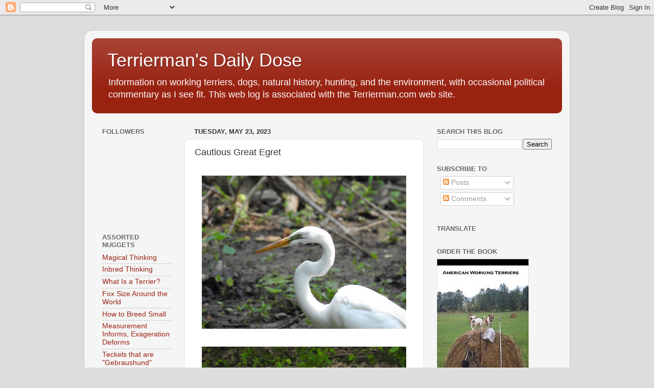

--- FILE ---
content_type: text/html; charset=UTF-8
request_url: https://terriermandotcom.blogspot.com/2023/05/cautious-great-egret.html
body_size: 24098
content:
<!DOCTYPE html>
<html class='v2' dir='ltr' lang='en'>
<head>
<link href='https://www.blogger.com/static/v1/widgets/335934321-css_bundle_v2.css' rel='stylesheet' type='text/css'/>
<meta content='width=1100' name='viewport'/>
<meta content='text/html; charset=UTF-8' http-equiv='Content-Type'/>
<meta content='blogger' name='generator'/>
<link href='https://terriermandotcom.blogspot.com/favicon.ico' rel='icon' type='image/x-icon'/>
<link href='https://terriermandotcom.blogspot.com/2023/05/cautious-great-egret.html' rel='canonical'/>
<link rel="alternate" type="application/atom+xml" title="Terrierman&#39;s Daily Dose - Atom" href="https://terriermandotcom.blogspot.com/feeds/posts/default" />
<link rel="alternate" type="application/rss+xml" title="Terrierman&#39;s Daily Dose - RSS" href="https://terriermandotcom.blogspot.com/feeds/posts/default?alt=rss" />
<link rel="service.post" type="application/atom+xml" title="Terrierman&#39;s Daily Dose - Atom" href="https://www.blogger.com/feeds/7684843/posts/default" />

<link rel="alternate" type="application/atom+xml" title="Terrierman&#39;s Daily Dose - Atom" href="https://terriermandotcom.blogspot.com/feeds/9132935281728548780/comments/default" />
<!--Can't find substitution for tag [blog.ieCssRetrofitLinks]-->
<link href='https://blogger.googleusercontent.com/img/b/R29vZ2xl/AVvXsEghSIj-PSKZ7H2HNJdgnvavLwOL1eYZv11rPTvlwTSFWiM0GxFG3RlwNMJA2d5AyZdnBGbQZ3jP4BLi05HbAX0qk7puXJqw20HK0FYY729T_9H8JIDrZeqFi5nv3P34d4CMiu42Np_CaSISjq4FPL95ftM21tVK6vCuxHrATr6xPVlnFVvH_w/s400/52AEC807-7186-47F0-849E-6F1F22A9F296.jpeg' rel='image_src'/>
<meta content='https://terriermandotcom.blogspot.com/2023/05/cautious-great-egret.html' property='og:url'/>
<meta content='Cautious Great Egret' property='og:title'/>
<meta content='Information on working terriers, dogs, natural history, hunting, and the environment.' property='og:description'/>
<meta content='https://blogger.googleusercontent.com/img/b/R29vZ2xl/AVvXsEghSIj-PSKZ7H2HNJdgnvavLwOL1eYZv11rPTvlwTSFWiM0GxFG3RlwNMJA2d5AyZdnBGbQZ3jP4BLi05HbAX0qk7puXJqw20HK0FYY729T_9H8JIDrZeqFi5nv3P34d4CMiu42Np_CaSISjq4FPL95ftM21tVK6vCuxHrATr6xPVlnFVvH_w/w1200-h630-p-k-no-nu/52AEC807-7186-47F0-849E-6F1F22A9F296.jpeg' property='og:image'/>
<title>Terrierman's Daily Dose: Cautious Great Egret</title>
<style id='page-skin-1' type='text/css'><!--
/*-----------------------------------------------
Blogger Template Style
Name:     Picture Window
Designer: Blogger
URL:      www.blogger.com
----------------------------------------------- */
/* Content
----------------------------------------------- */
body {
font: normal normal 15px Arial, Tahoma, Helvetica, FreeSans, sans-serif;
color: #333333;
background: #dddddd none no-repeat scroll center center;
}
html body .region-inner {
min-width: 0;
max-width: 100%;
width: auto;
}
.content-outer {
font-size: 90%;
}
a:link {
text-decoration:none;
color: #992211;
}
a:visited {
text-decoration:none;
color: #771000;
}
a:hover {
text-decoration:underline;
color: #cc4411;
}
.content-outer {
background: transparent url(//www.blogblog.com/1kt/transparent/white80.png) repeat scroll top left;
-moz-border-radius: 15px;
-webkit-border-radius: 15px;
-goog-ms-border-radius: 15px;
border-radius: 15px;
-moz-box-shadow: 0 0 3px rgba(0, 0, 0, .15);
-webkit-box-shadow: 0 0 3px rgba(0, 0, 0, .15);
-goog-ms-box-shadow: 0 0 3px rgba(0, 0, 0, .15);
box-shadow: 0 0 3px rgba(0, 0, 0, .15);
margin: 30px auto;
}
.content-inner {
padding: 15px;
}
/* Header
----------------------------------------------- */
.header-outer {
background: #992211 url(//www.blogblog.com/1kt/transparent/header_gradient_shade.png) repeat-x scroll top left;
_background-image: none;
color: #ffffff;
-moz-border-radius: 10px;
-webkit-border-radius: 10px;
-goog-ms-border-radius: 10px;
border-radius: 10px;
}
.Header img, .Header #header-inner {
-moz-border-radius: 10px;
-webkit-border-radius: 10px;
-goog-ms-border-radius: 10px;
border-radius: 10px;
}
.header-inner .Header .titlewrapper,
.header-inner .Header .descriptionwrapper {
padding-left: 30px;
padding-right: 30px;
}
.Header h1 {
font: normal normal 36px Arial, Tahoma, Helvetica, FreeSans, sans-serif;
text-shadow: 1px 1px 3px rgba(0, 0, 0, 0.3);
}
.Header h1 a {
color: #ffffff;
}
.Header .description {
font-size: 130%;
}
/* Tabs
----------------------------------------------- */
.tabs-inner {
margin: .5em 0 0;
padding: 0;
}
.tabs-inner .section {
margin: 0;
}
.tabs-inner .widget ul {
padding: 0;
background: #f5f5f5 url(//www.blogblog.com/1kt/transparent/tabs_gradient_shade.png) repeat scroll bottom;
-moz-border-radius: 10px;
-webkit-border-radius: 10px;
-goog-ms-border-radius: 10px;
border-radius: 10px;
}
.tabs-inner .widget li {
border: none;
}
.tabs-inner .widget li a {
display: inline-block;
padding: .5em 1em;
margin-right: 0;
color: #992211;
font: normal normal 15px Arial, Tahoma, Helvetica, FreeSans, sans-serif;
-moz-border-radius: 0 0 0 0;
-webkit-border-top-left-radius: 0;
-webkit-border-top-right-radius: 0;
-goog-ms-border-radius: 0 0 0 0;
border-radius: 0 0 0 0;
background: transparent none no-repeat scroll top left;
border-right: 1px solid #cccccc;
}
.tabs-inner .widget li:first-child a {
padding-left: 1.25em;
-moz-border-radius-topleft: 10px;
-moz-border-radius-bottomleft: 10px;
-webkit-border-top-left-radius: 10px;
-webkit-border-bottom-left-radius: 10px;
-goog-ms-border-top-left-radius: 10px;
-goog-ms-border-bottom-left-radius: 10px;
border-top-left-radius: 10px;
border-bottom-left-radius: 10px;
}
.tabs-inner .widget li.selected a,
.tabs-inner .widget li a:hover {
position: relative;
z-index: 1;
background: #ffffff url(//www.blogblog.com/1kt/transparent/tabs_gradient_shade.png) repeat scroll bottom;
color: #000000;
-moz-box-shadow: 0 0 0 rgba(0, 0, 0, .15);
-webkit-box-shadow: 0 0 0 rgba(0, 0, 0, .15);
-goog-ms-box-shadow: 0 0 0 rgba(0, 0, 0, .15);
box-shadow: 0 0 0 rgba(0, 0, 0, .15);
}
/* Headings
----------------------------------------------- */
h2 {
font: bold normal 13px Arial, Tahoma, Helvetica, FreeSans, sans-serif;
text-transform: uppercase;
color: #666666;
margin: .5em 0;
}
/* Main
----------------------------------------------- */
.main-outer {
background: transparent none repeat scroll top center;
-moz-border-radius: 0 0 0 0;
-webkit-border-top-left-radius: 0;
-webkit-border-top-right-radius: 0;
-webkit-border-bottom-left-radius: 0;
-webkit-border-bottom-right-radius: 0;
-goog-ms-border-radius: 0 0 0 0;
border-radius: 0 0 0 0;
-moz-box-shadow: 0 0 0 rgba(0, 0, 0, .15);
-webkit-box-shadow: 0 0 0 rgba(0, 0, 0, .15);
-goog-ms-box-shadow: 0 0 0 rgba(0, 0, 0, .15);
box-shadow: 0 0 0 rgba(0, 0, 0, .15);
}
.main-inner {
padding: 15px 5px 20px;
}
.main-inner .column-center-inner {
padding: 0 0;
}
.main-inner .column-left-inner {
padding-left: 0;
}
.main-inner .column-right-inner {
padding-right: 0;
}
/* Posts
----------------------------------------------- */
h3.post-title {
margin: 0;
font: normal normal 18px Arial, Tahoma, Helvetica, FreeSans, sans-serif;
}
.comments h4 {
margin: 1em 0 0;
font: normal normal 18px Arial, Tahoma, Helvetica, FreeSans, sans-serif;
}
.date-header span {
color: #333333;
}
.post-outer {
background-color: #ffffff;
border: solid 1px #dddddd;
-moz-border-radius: 10px;
-webkit-border-radius: 10px;
border-radius: 10px;
-goog-ms-border-radius: 10px;
padding: 15px 20px;
margin: 0 -20px 20px;
}
.post-body {
line-height: 1.4;
font-size: 110%;
position: relative;
}
.post-header {
margin: 0 0 1.5em;
color: #999999;
line-height: 1.6;
}
.post-footer {
margin: .5em 0 0;
color: #999999;
line-height: 1.6;
}
#blog-pager {
font-size: 140%
}
#comments .comment-author {
padding-top: 1.5em;
border-top: dashed 1px #ccc;
border-top: dashed 1px rgba(128, 128, 128, .5);
background-position: 0 1.5em;
}
#comments .comment-author:first-child {
padding-top: 0;
border-top: none;
}
.avatar-image-container {
margin: .2em 0 0;
}
/* Comments
----------------------------------------------- */
.comments .comments-content .icon.blog-author {
background-repeat: no-repeat;
background-image: url([data-uri]);
}
.comments .comments-content .loadmore a {
border-top: 1px solid #cc4411;
border-bottom: 1px solid #cc4411;
}
.comments .continue {
border-top: 2px solid #cc4411;
}
/* Widgets
----------------------------------------------- */
.widget ul, .widget #ArchiveList ul.flat {
padding: 0;
list-style: none;
}
.widget ul li, .widget #ArchiveList ul.flat li {
border-top: dashed 1px #ccc;
border-top: dashed 1px rgba(128, 128, 128, .5);
}
.widget ul li:first-child, .widget #ArchiveList ul.flat li:first-child {
border-top: none;
}
.widget .post-body ul {
list-style: disc;
}
.widget .post-body ul li {
border: none;
}
/* Footer
----------------------------------------------- */
.footer-outer {
color:#eeeeee;
background: transparent url(https://resources.blogblog.com/blogblog/data/1kt/transparent/black50.png) repeat scroll top left;
-moz-border-radius: 10px 10px 10px 10px;
-webkit-border-top-left-radius: 10px;
-webkit-border-top-right-radius: 10px;
-webkit-border-bottom-left-radius: 10px;
-webkit-border-bottom-right-radius: 10px;
-goog-ms-border-radius: 10px 10px 10px 10px;
border-radius: 10px 10px 10px 10px;
-moz-box-shadow: 0 0 0 rgba(0, 0, 0, .15);
-webkit-box-shadow: 0 0 0 rgba(0, 0, 0, .15);
-goog-ms-box-shadow: 0 0 0 rgba(0, 0, 0, .15);
box-shadow: 0 0 0 rgba(0, 0, 0, .15);
}
.footer-inner {
padding: 10px 5px 20px;
}
.footer-outer a {
color: #ffffdd;
}
.footer-outer a:visited {
color: #cccc99;
}
.footer-outer a:hover {
color: #ffffff;
}
.footer-outer .widget h2 {
color: #bbbbbb;
}
/* Mobile
----------------------------------------------- */
html body.mobile {
height: auto;
}
html body.mobile {
min-height: 480px;
background-size: 100% auto;
}
.mobile .body-fauxcolumn-outer {
background: transparent none repeat scroll top left;
}
html .mobile .mobile-date-outer, html .mobile .blog-pager {
border-bottom: none;
background: transparent none repeat scroll top center;
margin-bottom: 10px;
}
.mobile .date-outer {
background: transparent none repeat scroll top center;
}
.mobile .header-outer, .mobile .main-outer,
.mobile .post-outer, .mobile .footer-outer {
-moz-border-radius: 0;
-webkit-border-radius: 0;
-goog-ms-border-radius: 0;
border-radius: 0;
}
.mobile .content-outer,
.mobile .main-outer,
.mobile .post-outer {
background: inherit;
border: none;
}
.mobile .content-outer {
font-size: 100%;
}
.mobile-link-button {
background-color: #992211;
}
.mobile-link-button a:link, .mobile-link-button a:visited {
color: #ffffff;
}
.mobile-index-contents {
color: #333333;
}
.mobile .tabs-inner .PageList .widget-content {
background: #ffffff url(//www.blogblog.com/1kt/transparent/tabs_gradient_shade.png) repeat scroll bottom;
color: #000000;
}
.mobile .tabs-inner .PageList .widget-content .pagelist-arrow {
border-left: 1px solid #cccccc;
}

--></style>
<style id='template-skin-1' type='text/css'><!--
body {
min-width: 950px;
}
.content-outer, .content-fauxcolumn-outer, .region-inner {
min-width: 950px;
max-width: 950px;
_width: 950px;
}
.main-inner .columns {
padding-left: 180px;
padding-right: 270px;
}
.main-inner .fauxcolumn-center-outer {
left: 180px;
right: 270px;
/* IE6 does not respect left and right together */
_width: expression(this.parentNode.offsetWidth -
parseInt("180px") -
parseInt("270px") + 'px');
}
.main-inner .fauxcolumn-left-outer {
width: 180px;
}
.main-inner .fauxcolumn-right-outer {
width: 270px;
}
.main-inner .column-left-outer {
width: 180px;
right: 100%;
margin-left: -180px;
}
.main-inner .column-right-outer {
width: 270px;
margin-right: -270px;
}
#layout {
min-width: 0;
}
#layout .content-outer {
min-width: 0;
width: 800px;
}
#layout .region-inner {
min-width: 0;
width: auto;
}
body#layout div.add_widget {
padding: 8px;
}
body#layout div.add_widget a {
margin-left: 32px;
}
--></style>
<link href='https://www.blogger.com/dyn-css/authorization.css?targetBlogID=7684843&amp;zx=29dc640c-8cee-42c4-9a43-de80f8ea9b9a' media='none' onload='if(media!=&#39;all&#39;)media=&#39;all&#39;' rel='stylesheet'/><noscript><link href='https://www.blogger.com/dyn-css/authorization.css?targetBlogID=7684843&amp;zx=29dc640c-8cee-42c4-9a43-de80f8ea9b9a' rel='stylesheet'/></noscript>
<meta name='google-adsense-platform-account' content='ca-host-pub-1556223355139109'/>
<meta name='google-adsense-platform-domain' content='blogspot.com'/>

</head>
<body class='loading variant-shade'>
<div class='navbar section' id='navbar' name='Navbar'><div class='widget Navbar' data-version='1' id='Navbar1'><script type="text/javascript">
    function setAttributeOnload(object, attribute, val) {
      if(window.addEventListener) {
        window.addEventListener('load',
          function(){ object[attribute] = val; }, false);
      } else {
        window.attachEvent('onload', function(){ object[attribute] = val; });
      }
    }
  </script>
<div id="navbar-iframe-container"></div>
<script type="text/javascript" src="https://apis.google.com/js/platform.js"></script>
<script type="text/javascript">
      gapi.load("gapi.iframes:gapi.iframes.style.bubble", function() {
        if (gapi.iframes && gapi.iframes.getContext) {
          gapi.iframes.getContext().openChild({
              url: 'https://www.blogger.com/navbar/7684843?po\x3d9132935281728548780\x26origin\x3dhttps://terriermandotcom.blogspot.com',
              where: document.getElementById("navbar-iframe-container"),
              id: "navbar-iframe"
          });
        }
      });
    </script><script type="text/javascript">
(function() {
var script = document.createElement('script');
script.type = 'text/javascript';
script.src = '//pagead2.googlesyndication.com/pagead/js/google_top_exp.js';
var head = document.getElementsByTagName('head')[0];
if (head) {
head.appendChild(script);
}})();
</script>
</div></div>
<div class='body-fauxcolumns'>
<div class='fauxcolumn-outer body-fauxcolumn-outer'>
<div class='cap-top'>
<div class='cap-left'></div>
<div class='cap-right'></div>
</div>
<div class='fauxborder-left'>
<div class='fauxborder-right'></div>
<div class='fauxcolumn-inner'>
</div>
</div>
<div class='cap-bottom'>
<div class='cap-left'></div>
<div class='cap-right'></div>
</div>
</div>
</div>
<div class='content'>
<div class='content-fauxcolumns'>
<div class='fauxcolumn-outer content-fauxcolumn-outer'>
<div class='cap-top'>
<div class='cap-left'></div>
<div class='cap-right'></div>
</div>
<div class='fauxborder-left'>
<div class='fauxborder-right'></div>
<div class='fauxcolumn-inner'>
</div>
</div>
<div class='cap-bottom'>
<div class='cap-left'></div>
<div class='cap-right'></div>
</div>
</div>
</div>
<div class='content-outer'>
<div class='content-cap-top cap-top'>
<div class='cap-left'></div>
<div class='cap-right'></div>
</div>
<div class='fauxborder-left content-fauxborder-left'>
<div class='fauxborder-right content-fauxborder-right'></div>
<div class='content-inner'>
<header>
<div class='header-outer'>
<div class='header-cap-top cap-top'>
<div class='cap-left'></div>
<div class='cap-right'></div>
</div>
<div class='fauxborder-left header-fauxborder-left'>
<div class='fauxborder-right header-fauxborder-right'></div>
<div class='region-inner header-inner'>
<div class='header section' id='header' name='Header'><div class='widget Header' data-version='1' id='Header1'>
<div id='header-inner'>
<div class='titlewrapper'>
<h1 class='title'>
<a href='https://terriermandotcom.blogspot.com/'>
Terrierman's Daily Dose
</a>
</h1>
</div>
<div class='descriptionwrapper'>
<p class='description'><span>Information on working terriers, dogs, natural history, hunting, and the environment, with occasional political commentary as I see fit. This web log is associated with the Terrierman.com web site. 
</span></p>
</div>
</div>
</div></div>
</div>
</div>
<div class='header-cap-bottom cap-bottom'>
<div class='cap-left'></div>
<div class='cap-right'></div>
</div>
</div>
</header>
<div class='tabs-outer'>
<div class='tabs-cap-top cap-top'>
<div class='cap-left'></div>
<div class='cap-right'></div>
</div>
<div class='fauxborder-left tabs-fauxborder-left'>
<div class='fauxborder-right tabs-fauxborder-right'></div>
<div class='region-inner tabs-inner'>
<div class='tabs no-items section' id='crosscol' name='Cross-Column'></div>
<div class='tabs no-items section' id='crosscol-overflow' name='Cross-Column 2'></div>
</div>
</div>
<div class='tabs-cap-bottom cap-bottom'>
<div class='cap-left'></div>
<div class='cap-right'></div>
</div>
</div>
<div class='main-outer'>
<div class='main-cap-top cap-top'>
<div class='cap-left'></div>
<div class='cap-right'></div>
</div>
<div class='fauxborder-left main-fauxborder-left'>
<div class='fauxborder-right main-fauxborder-right'></div>
<div class='region-inner main-inner'>
<div class='columns fauxcolumns'>
<div class='fauxcolumn-outer fauxcolumn-center-outer'>
<div class='cap-top'>
<div class='cap-left'></div>
<div class='cap-right'></div>
</div>
<div class='fauxborder-left'>
<div class='fauxborder-right'></div>
<div class='fauxcolumn-inner'>
</div>
</div>
<div class='cap-bottom'>
<div class='cap-left'></div>
<div class='cap-right'></div>
</div>
</div>
<div class='fauxcolumn-outer fauxcolumn-left-outer'>
<div class='cap-top'>
<div class='cap-left'></div>
<div class='cap-right'></div>
</div>
<div class='fauxborder-left'>
<div class='fauxborder-right'></div>
<div class='fauxcolumn-inner'>
</div>
</div>
<div class='cap-bottom'>
<div class='cap-left'></div>
<div class='cap-right'></div>
</div>
</div>
<div class='fauxcolumn-outer fauxcolumn-right-outer'>
<div class='cap-top'>
<div class='cap-left'></div>
<div class='cap-right'></div>
</div>
<div class='fauxborder-left'>
<div class='fauxborder-right'></div>
<div class='fauxcolumn-inner'>
</div>
</div>
<div class='cap-bottom'>
<div class='cap-left'></div>
<div class='cap-right'></div>
</div>
</div>
<!-- corrects IE6 width calculation -->
<div class='columns-inner'>
<div class='column-center-outer'>
<div class='column-center-inner'>
<div class='main section' id='main' name='Main'><div class='widget Blog' data-version='1' id='Blog1'>
<div class='blog-posts hfeed'>

          <div class="date-outer">
        
<h2 class='date-header'><span>Tuesday, May 23, 2023</span></h2>

          <div class="date-posts">
        
<div class='post-outer'>
<div class='post hentry uncustomized-post-template' itemprop='blogPost' itemscope='itemscope' itemtype='http://schema.org/BlogPosting'>
<meta content='https://blogger.googleusercontent.com/img/b/R29vZ2xl/AVvXsEghSIj-PSKZ7H2HNJdgnvavLwOL1eYZv11rPTvlwTSFWiM0GxFG3RlwNMJA2d5AyZdnBGbQZ3jP4BLi05HbAX0qk7puXJqw20HK0FYY729T_9H8JIDrZeqFi5nv3P34d4CMiu42Np_CaSISjq4FPL95ftM21tVK6vCuxHrATr6xPVlnFVvH_w/s400/52AEC807-7186-47F0-849E-6F1F22A9F296.jpeg' itemprop='image_url'/>
<meta content='7684843' itemprop='blogId'/>
<meta content='9132935281728548780' itemprop='postId'/>
<a name='9132935281728548780'></a>
<h3 class='post-title entry-title' itemprop='name'>
Cautious Great Egret
</h3>
<div class='post-header'>
<div class='post-header-line-1'></div>
</div>
<div class='post-body entry-content' id='post-body-9132935281728548780' itemprop='description articleBody'>
<div class="separator" style="clear: both;"><a href="https://blogger.googleusercontent.com/img/b/R29vZ2xl/AVvXsEghSIj-PSKZ7H2HNJdgnvavLwOL1eYZv11rPTvlwTSFWiM0GxFG3RlwNMJA2d5AyZdnBGbQZ3jP4BLi05HbAX0qk7puXJqw20HK0FYY729T_9H8JIDrZeqFi5nv3P34d4CMiu42Np_CaSISjq4FPL95ftM21tVK6vCuxHrATr6xPVlnFVvH_w/s1440/52AEC807-7186-47F0-849E-6F1F22A9F296.jpeg" style="display: block; padding: 1em 0; text-align: center; "><img alt="" border="0" data-original-height="1080" data-original-width="1440" src="https://blogger.googleusercontent.com/img/b/R29vZ2xl/AVvXsEghSIj-PSKZ7H2HNJdgnvavLwOL1eYZv11rPTvlwTSFWiM0GxFG3RlwNMJA2d5AyZdnBGbQZ3jP4BLi05HbAX0qk7puXJqw20HK0FYY729T_9H8JIDrZeqFi5nv3P34d4CMiu42Np_CaSISjq4FPL95ftM21tVK6vCuxHrATr6xPVlnFVvH_w/s400/52AEC807-7186-47F0-849E-6F1F22A9F296.jpeg" width="400"/></a></div><div class="separator" style="clear: both;"><a href="https://blogger.googleusercontent.com/img/b/R29vZ2xl/AVvXsEi1TAyRD9OtwOiVRVowAHpeLTCJSliwwBxPN-eBNtwOEetUltptUEXPEZrJHOUGyxOqsTdr2mAqJovJISLuFGsiVjXyAyPGZr5fqcon_ePS_BOMjUNf17Zx7CqiKJzD5GP76rJM3puZxgCWFjKeAMnybct41Zs9BGJgdbU2VH4uz0a1Pa05Vw/s1440/2852DDC7-184F-415D-B59D-5A4E7377DC11.jpeg" style="display: block; padding: 1em 0; text-align: center; "><img alt="" border="0" data-original-height="1080" data-original-width="1440" src="https://blogger.googleusercontent.com/img/b/R29vZ2xl/AVvXsEi1TAyRD9OtwOiVRVowAHpeLTCJSliwwBxPN-eBNtwOEetUltptUEXPEZrJHOUGyxOqsTdr2mAqJovJISLuFGsiVjXyAyPGZr5fqcon_ePS_BOMjUNf17Zx7CqiKJzD5GP76rJM3puZxgCWFjKeAMnybct41Zs9BGJgdbU2VH4uz0a1Pa05Vw/s400/2852DDC7-184F-415D-B59D-5A4E7377DC11.jpeg" width="400"/></a></div><div class="separator" style="clear: both;"><a href="https://blogger.googleusercontent.com/img/b/R29vZ2xl/AVvXsEhrIMmThtX5GaiB_ssuZ0Y39AH3yUu8BT7NtCcyguurWvhFbSGmAMDOp4PSb4kDXoaLtp10o-yX-HWoPjr2fOjvc-ciW1EULoKmcTD2BvbSx0iR9dDgiZX-DEcY4WmTh2a2ID_wX4Z8uNJ_8K8smXzCxZj85xpJS7QTHDSQMaspsYZ0NsEZlg/s1078/5088E64A-4376-48F4-92F9-07F1699F2128.jpeg" style="display: block; padding: 1em 0; text-align: center; "><img alt="" border="0" data-original-height="1078" data-original-width="1078" src="https://blogger.googleusercontent.com/img/b/R29vZ2xl/AVvXsEhrIMmThtX5GaiB_ssuZ0Y39AH3yUu8BT7NtCcyguurWvhFbSGmAMDOp4PSb4kDXoaLtp10o-yX-HWoPjr2fOjvc-ciW1EULoKmcTD2BvbSx0iR9dDgiZX-DEcY4WmTh2a2ID_wX4Z8uNJ_8K8smXzCxZj85xpJS7QTHDSQMaspsYZ0NsEZlg/s400/5088E64A-4376-48F4-92F9-07F1699F2128.jpeg" width="400"/></a></div><div class="separator" style="clear: both;"><a href="https://blogger.googleusercontent.com/img/b/R29vZ2xl/AVvXsEioxj0FejhQuudIw0MXze4iUWlPplKs1F6u68c5E-VxyZx4g6vuL-rRPdiMjsfKYa2ydWjtK_3PPnani2JjsEUADdEl6ONRUZetL-UJyFsD3tnofkKmrnVkOtTd3p76NiPeulbxNx4pJrqt5FpmDfZ6UTajlgt9b5d7cx-NIDjYobP96cseXA/s1007/13231BC4-7499-4CF5-8128-0AEAA833BF5B.jpeg" style="display: block; padding: 1em 0; text-align: center; "><img alt="" border="0" data-original-height="1007" data-original-width="1007" src="https://blogger.googleusercontent.com/img/b/R29vZ2xl/AVvXsEioxj0FejhQuudIw0MXze4iUWlPplKs1F6u68c5E-VxyZx4g6vuL-rRPdiMjsfKYa2ydWjtK_3PPnani2JjsEUADdEl6ONRUZetL-UJyFsD3tnofkKmrnVkOtTd3p76NiPeulbxNx4pJrqt5FpmDfZ6UTajlgt9b5d7cx-NIDjYobP96cseXA/s400/13231BC4-7499-4CF5-8128-0AEAA833BF5B.jpeg" width="400"/></a></div><div class="separator" style="clear: both;"><a href="https://blogger.googleusercontent.com/img/b/R29vZ2xl/AVvXsEj0J1tVWdNsx52q7cc9puGhP5sQM90WpPtPW8vzpix6YFmxyUL8ryEok6ET3vyyBd5z4RGWGSbXIXYCF3LMlKixnsMLDwyOvwYRHpBGilN83meIcpjs_n2zhKoDD3fDUU6czKbpi710VGkyzjoApKYXM8hvP8UWVd_vkAlnFLmtpPaq1wUKmQ/s1440/A729B470-CF45-4BF2-82EA-232B9768B9CC.jpeg" style="display: block; padding: 1em 0; text-align: center; "><img alt="" border="0" data-original-height="1080" data-original-width="1440" src="https://blogger.googleusercontent.com/img/b/R29vZ2xl/AVvXsEj0J1tVWdNsx52q7cc9puGhP5sQM90WpPtPW8vzpix6YFmxyUL8ryEok6ET3vyyBd5z4RGWGSbXIXYCF3LMlKixnsMLDwyOvwYRHpBGilN83meIcpjs_n2zhKoDD3fDUU6czKbpi710VGkyzjoApKYXM8hvP8UWVd_vkAlnFLmtpPaq1wUKmQ/s400/A729B470-CF45-4BF2-82EA-232B9768B9CC.jpeg" width="400"/></a></div>
<div style='clear: both;'></div>
</div>
<div class='post-footer'>
<div class='post-footer-line post-footer-line-1'>
<span class='post-author vcard'>
</span>
<span class='post-timestamp'>
</span>
<span class='post-comment-link'>
</span>
<span class='post-icons'>
<span class='item-action'>
<a href='https://www.blogger.com/email-post/7684843/9132935281728548780' title='Email Post'>
<img alt='' class='icon-action' height='13' src='https://resources.blogblog.com/img/icon18_email.gif' width='18'/>
</a>
</span>
<span class='item-control blog-admin pid-936666411'>
<a href='https://www.blogger.com/post-edit.g?blogID=7684843&postID=9132935281728548780&from=pencil' title='Edit Post'>
<img alt='' class='icon-action' height='18' src='https://resources.blogblog.com/img/icon18_edit_allbkg.gif' width='18'/>
</a>
</span>
</span>
<div class='post-share-buttons goog-inline-block'>
<a class='goog-inline-block share-button sb-email' href='https://www.blogger.com/share-post.g?blogID=7684843&postID=9132935281728548780&target=email' target='_blank' title='Email This'><span class='share-button-link-text'>Email This</span></a><a class='goog-inline-block share-button sb-blog' href='https://www.blogger.com/share-post.g?blogID=7684843&postID=9132935281728548780&target=blog' onclick='window.open(this.href, "_blank", "height=270,width=475"); return false;' target='_blank' title='BlogThis!'><span class='share-button-link-text'>BlogThis!</span></a><a class='goog-inline-block share-button sb-twitter' href='https://www.blogger.com/share-post.g?blogID=7684843&postID=9132935281728548780&target=twitter' target='_blank' title='Share to X'><span class='share-button-link-text'>Share to X</span></a><a class='goog-inline-block share-button sb-facebook' href='https://www.blogger.com/share-post.g?blogID=7684843&postID=9132935281728548780&target=facebook' onclick='window.open(this.href, "_blank", "height=430,width=640"); return false;' target='_blank' title='Share to Facebook'><span class='share-button-link-text'>Share to Facebook</span></a><a class='goog-inline-block share-button sb-pinterest' href='https://www.blogger.com/share-post.g?blogID=7684843&postID=9132935281728548780&target=pinterest' target='_blank' title='Share to Pinterest'><span class='share-button-link-text'>Share to Pinterest</span></a>
</div>
</div>
<div class='post-footer-line post-footer-line-2'>
<span class='post-labels'>
</span>
</div>
<div class='post-footer-line post-footer-line-3'>
<span class='post-location'>
</span>
</div>
</div>
</div>
<div class='comments' id='comments'>
<a name='comments'></a>
<h4>No comments:</h4>
<div id='Blog1_comments-block-wrapper'>
<dl class='avatar-comment-indent' id='comments-block'>
</dl>
</div>
<p class='comment-footer'>
<a href='https://www.blogger.com/comment/fullpage/post/7684843/9132935281728548780' onclick='javascript:window.open(this.href, "bloggerPopup", "toolbar=0,location=0,statusbar=1,menubar=0,scrollbars=yes,width=640,height=500"); return false;'>Post a Comment</a>
</p>
</div>
</div>

        </div></div>
      
</div>
<div class='blog-pager' id='blog-pager'>
<span id='blog-pager-newer-link'>
<a class='blog-pager-newer-link' href='https://terriermandotcom.blogspot.com/2023/05/yard-critters.html' id='Blog1_blog-pager-newer-link' title='Newer Post'>Newer Post</a>
</span>
<span id='blog-pager-older-link'>
<a class='blog-pager-older-link' href='https://terriermandotcom.blogspot.com/2023/05/daytime-coyote.html' id='Blog1_blog-pager-older-link' title='Older Post'>Older Post</a>
</span>
<a class='home-link' href='https://terriermandotcom.blogspot.com/'>Home</a>
</div>
<div class='clear'></div>
<div class='post-feeds'>
<div class='feed-links'>
Subscribe to:
<a class='feed-link' href='https://terriermandotcom.blogspot.com/feeds/9132935281728548780/comments/default' target='_blank' type='application/atom+xml'>Post Comments (Atom)</a>
</div>
</div>
</div></div>
</div>
</div>
<div class='column-left-outer'>
<div class='column-left-inner'>
<aside>
<div class='sidebar section' id='sidebar-left-1'><div class='widget Followers' data-version='1' id='Followers1'>
<h2 class='title'>Followers</h2>
<div class='widget-content'>
<div id='Followers1-wrapper'>
<div style='margin-right:2px;'>
<div><script type="text/javascript" src="https://apis.google.com/js/platform.js"></script>
<div id="followers-iframe-container"></div>
<script type="text/javascript">
    window.followersIframe = null;
    function followersIframeOpen(url) {
      gapi.load("gapi.iframes", function() {
        if (gapi.iframes && gapi.iframes.getContext) {
          window.followersIframe = gapi.iframes.getContext().openChild({
            url: url,
            where: document.getElementById("followers-iframe-container"),
            messageHandlersFilter: gapi.iframes.CROSS_ORIGIN_IFRAMES_FILTER,
            messageHandlers: {
              '_ready': function(obj) {
                window.followersIframe.getIframeEl().height = obj.height;
              },
              'reset': function() {
                window.followersIframe.close();
                followersIframeOpen("https://www.blogger.com/followers/frame/7684843?colors\x3dCgt0cmFuc3BhcmVudBILdHJhbnNwYXJlbnQaByMzMzMzMzMiByM5OTIyMTEqC3RyYW5zcGFyZW50MgcjNjY2NjY2OgcjMzMzMzMzQgcjOTkyMjExSgcjMDAwMDAwUgcjOTkyMjExWgt0cmFuc3BhcmVudA%3D%3D\x26pageSize\x3d21\x26hl\x3den\x26origin\x3dhttps://terriermandotcom.blogspot.com");
              },
              'open': function(url) {
                window.followersIframe.close();
                followersIframeOpen(url);
              }
            }
          });
        }
      });
    }
    followersIframeOpen("https://www.blogger.com/followers/frame/7684843?colors\x3dCgt0cmFuc3BhcmVudBILdHJhbnNwYXJlbnQaByMzMzMzMzMiByM5OTIyMTEqC3RyYW5zcGFyZW50MgcjNjY2NjY2OgcjMzMzMzMzQgcjOTkyMjExSgcjMDAwMDAwUgcjOTkyMjExWgt0cmFuc3BhcmVudA%3D%3D\x26pageSize\x3d21\x26hl\x3den\x26origin\x3dhttps://terriermandotcom.blogspot.com");
  </script></div>
</div>
</div>
<div class='clear'></div>
</div>
</div><div class='widget LinkList' data-version='1' id='LinkList1'>
<h2>Assorted Nuggets</h2>
<div class='widget-content'>
<ul>
<li><a href='http://terriermandotcom.blogspot.com/2007/07/magical-thinking.html'>Magical Thinking</a></li>
<li><a href='http://terriermandotcom.blogspot.com/2006/05/inbred-thinking.html'>Inbred Thinking</a></li>
<li><a href='http://terriermandotcom.blogspot.com/2009/01/what-is-terrier.html'>What Is a Terrier?</a></li>
<li><a href='http://terriermandotcom.blogspot.com/2006/01/fox-size-around-world.html'>Fox Size Around the World</a></li>
<li><a href='http://terriermandotcom.blogspot.com/2004/11/how-to-breed-small-avoid-show-ring.html'>   How to Breed Small</a></li>
<li><a href='http://terriermandotcom.blogspot.com/2005/01/measurement-informs-exageration.html'>Measurement Informs, Exageration Deforms</a></li>
<li><a href='http://terriermandotcom.blogspot.com/2004/04/teckels-that-are-gebraushund.html'>Teckels that are "Gebraushund"</a></li>
<li><a href='http://terriermandotcom.blogspot.com/2006/08/intertwined-roots-rosettes-and-animal.html'>Intertwined Roots: Rosettes and Animal Rights</a></li>
<li><a href='http://terriermandotcom.blogspot.com/2007/04/warbler-politics-how-birds-made-two.html'>How Warbler Politics Made Two Presidents</a></li>
<li><a href='http://terriermandotcom.blogspot.com/2005/01/ten-reasons-to-join-jrtca.html'>Ten Reasons to Join the JRTCA</a></li>
<li><a href='http://terriermandotcom.blogspot.com/2005/09/dysfunctional-terrier-world.html'>The Dysfunctional Terrier World</a></li>
<li><a href='http://terriermandotcom.blogspot.com/2006/03/legal-construct-of-hunting-with.html'>   Working Terriers and U.S. Law</a></li>
<li><a href='http://terriermandotcom.blogspot.com/2006/06/acts-of-god.html'>Act of God</a></li>
<li><a href='http://terriermandotcom.blogspot.com/2006/07/skunks-when-you-may-need-to-breathe.html'>Skunks: When You May Need to Breathe for Two </a></li>
<li><a href='http://terriermandotcom.blogspot.com/2006/08/hunting-and-fishing-like-adults_18.html'>Hunting and Fishing Like Adults </a></li>
<li><a href='http://terriermandotcom.blogspot.com/2006/09/sailor-working-terrier-has-gone-to.html'>Sailor, A Working Terrier, Has Gone to Earth </a></li>
<li><a href='http://terriermandotcom.blogspot.com/2004/09/foxes-ferrets-hounds-and-distemper.html'>Foxes, Ferrets and the History of the Distemper Vaccine</a></li>
<li><a href='http://terriermandotcom.blogspot.com/2005/04/beast-of-exmoor-and-other-nonsense.html'>The Beast of Exmoor and Other Nonsense</a></li>
<li><a href='http://terriermandotcom.blogspot.com/2005/04/architecture-of-burrows.html'>The Architecture of Burrows</a></li>
<li><a href='http://terriermandotcom.blogspot.com/2005/07/americas-founding-terrier.html'>America's Founding Terrier</a></li>
<li><a href='http://terriermandotcom.blogspot.com/2005/12/wrench-that-doesnt-fit.html'>A Wrench That Does Not Fit</a></li>
<li><a href='http://terriermandotcom.blogspot.com/2004/08/geography-of-american-working-terriers.html'>The Geography of American Working Terriers</a></li>
<li><a href='http://terriermandotcom.blogspot.com/2005/05/thin-portfolio-of-working-border.html'>A Brief History of the Border Terrier</a></li>
<li><a href='http://terriermandotcom.blogspot.com/2004/11/german-hunt-terriers.html'>A Brief History of the Jagd Terrier</a></li>
<li><a href='http://terriermandotcom.blogspot.com/2005/11/john-russell-trump-real-story.html'>A Brief History of the Jack Russell</a></li>
<li><a href='http://terriermandotcom.blogspot.com/2005/11/brief-history-of-patterdale-terrier.html'>A Brief History of the Patterdale</a></li>
<li><a href='http://terriermandotcom.blogspot.com/2007/10/beyond-blue-solution.html'>Beyond the Blue Solution </a></li>
<li><a href='http://terriermandotcom.blogspot.com/2006/09/akc-embraces-big-wink-of-misery-pups_29.html'>The AKC's Misery Pups</a></li>
</ul>
<div class='clear'></div>
</div>
</div><div class='widget Image' data-version='1' id='Image17'>
<h2>A day in the sun.</h2>
<div class='widget-content'>
<img alt='A day in the sun.' height='180' id='Image17_img' src='https://blogger.googleusercontent.com/img/b/R29vZ2xl/AVvXsEi_fzocZetsDe7G0YOiZcT5f_jrwlorEhZm3xJoG4kH_DRn-KfS8us6zIdqt8zBCZeqojWLVWL56nMAPcy4jf5tgXaQwm_iyVKR8pOwHX8DfUBDJoYz4r2fWlN3aVW2Dxw8ULkdLg/s1600/tman-shadow-on-leaves.jpg' width='135'/>
<br/>
</div>
<div class='clear'></div>
</div><div class='widget Stats' data-version='1' id='Stats1'>
<h2>Total Pageviews</h2>
<div class='widget-content'>
<div id='Stats1_content' style='display: none;'>
<span class='counter-wrapper text-counter-wrapper' id='Stats1_totalCount'>
</span>
<div class='clear'></div>
</div>
</div>
</div><div class='widget Image' data-version='1' id='Image19'>
<h2>Two on Sunday</h2>
<div class='widget-content'>
<img alt='Two on Sunday' height='101' id='Image19_img' src='//photos1.blogger.com/blogger/1359/485/200/img_1345.jpg' width='135'/>
<br/>
</div>
<div class='clear'></div>
</div><div class='widget BlogArchive' data-version='1' id='BlogArchive1'>
<h2>Blog Archive</h2>
<div class='widget-content'>
<div id='ArchiveList'>
<div id='BlogArchive1_ArchiveList'>
<select id='BlogArchive1_ArchiveMenu'>
<option value=''>Blog Archive</option>
<option value='https://terriermandotcom.blogspot.com/2026/01/'>Jan 2026 (39)</option>
<option value='https://terriermandotcom.blogspot.com/2025/12/'>Dec 2025 (61)</option>
<option value='https://terriermandotcom.blogspot.com/2025/11/'>Nov 2025 (59)</option>
<option value='https://terriermandotcom.blogspot.com/2025/10/'>Oct 2025 (47)</option>
<option value='https://terriermandotcom.blogspot.com/2025/09/'>Sep 2025 (64)</option>
<option value='https://terriermandotcom.blogspot.com/2025/08/'>Aug 2025 (59)</option>
<option value='https://terriermandotcom.blogspot.com/2025/07/'>Jul 2025 (50)</option>
<option value='https://terriermandotcom.blogspot.com/2025/06/'>Jun 2025 (59)</option>
<option value='https://terriermandotcom.blogspot.com/2025/05/'>May 2025 (55)</option>
<option value='https://terriermandotcom.blogspot.com/2025/04/'>Apr 2025 (32)</option>
<option value='https://terriermandotcom.blogspot.com/2025/03/'>Mar 2025 (51)</option>
<option value='https://terriermandotcom.blogspot.com/2025/02/'>Feb 2025 (48)</option>
<option value='https://terriermandotcom.blogspot.com/2025/01/'>Jan 2025 (92)</option>
<option value='https://terriermandotcom.blogspot.com/2024/12/'>Dec 2024 (51)</option>
<option value='https://terriermandotcom.blogspot.com/2024/11/'>Nov 2024 (47)</option>
<option value='https://terriermandotcom.blogspot.com/2024/10/'>Oct 2024 (60)</option>
<option value='https://terriermandotcom.blogspot.com/2024/09/'>Sep 2024 (49)</option>
<option value='https://terriermandotcom.blogspot.com/2024/08/'>Aug 2024 (63)</option>
<option value='https://terriermandotcom.blogspot.com/2024/07/'>Jul 2024 (50)</option>
<option value='https://terriermandotcom.blogspot.com/2024/06/'>Jun 2024 (54)</option>
<option value='https://terriermandotcom.blogspot.com/2024/05/'>May 2024 (68)</option>
<option value='https://terriermandotcom.blogspot.com/2024/04/'>Apr 2024 (57)</option>
<option value='https://terriermandotcom.blogspot.com/2024/03/'>Mar 2024 (60)</option>
<option value='https://terriermandotcom.blogspot.com/2024/02/'>Feb 2024 (56)</option>
<option value='https://terriermandotcom.blogspot.com/2024/01/'>Jan 2024 (59)</option>
<option value='https://terriermandotcom.blogspot.com/2023/12/'>Dec 2023 (62)</option>
<option value='https://terriermandotcom.blogspot.com/2023/11/'>Nov 2023 (57)</option>
<option value='https://terriermandotcom.blogspot.com/2023/10/'>Oct 2023 (61)</option>
<option value='https://terriermandotcom.blogspot.com/2023/09/'>Sep 2023 (25)</option>
<option value='https://terriermandotcom.blogspot.com/2023/08/'>Aug 2023 (42)</option>
<option value='https://terriermandotcom.blogspot.com/2023/07/'>Jul 2023 (15)</option>
<option value='https://terriermandotcom.blogspot.com/2023/06/'>Jun 2023 (68)</option>
<option value='https://terriermandotcom.blogspot.com/2023/05/'>May 2023 (65)</option>
<option value='https://terriermandotcom.blogspot.com/2023/04/'>Apr 2023 (53)</option>
<option value='https://terriermandotcom.blogspot.com/2023/03/'>Mar 2023 (51)</option>
<option value='https://terriermandotcom.blogspot.com/2023/02/'>Feb 2023 (70)</option>
<option value='https://terriermandotcom.blogspot.com/2023/01/'>Jan 2023 (59)</option>
<option value='https://terriermandotcom.blogspot.com/2022/12/'>Dec 2022 (64)</option>
<option value='https://terriermandotcom.blogspot.com/2022/11/'>Nov 2022 (57)</option>
<option value='https://terriermandotcom.blogspot.com/2022/10/'>Oct 2022 (64)</option>
<option value='https://terriermandotcom.blogspot.com/2022/09/'>Sep 2022 (40)</option>
<option value='https://terriermandotcom.blogspot.com/2022/08/'>Aug 2022 (85)</option>
<option value='https://terriermandotcom.blogspot.com/2022/07/'>Jul 2022 (112)</option>
<option value='https://terriermandotcom.blogspot.com/2022/06/'>Jun 2022 (203)</option>
<option value='https://terriermandotcom.blogspot.com/2022/05/'>May 2022 (188)</option>
<option value='https://terriermandotcom.blogspot.com/2022/04/'>Apr 2022 (145)</option>
<option value='https://terriermandotcom.blogspot.com/2022/03/'>Mar 2022 (194)</option>
<option value='https://terriermandotcom.blogspot.com/2022/02/'>Feb 2022 (155)</option>
<option value='https://terriermandotcom.blogspot.com/2022/01/'>Jan 2022 (149)</option>
<option value='https://terriermandotcom.blogspot.com/2021/12/'>Dec 2021 (137)</option>
<option value='https://terriermandotcom.blogspot.com/2021/11/'>Nov 2021 (110)</option>
<option value='https://terriermandotcom.blogspot.com/2021/10/'>Oct 2021 (123)</option>
<option value='https://terriermandotcom.blogspot.com/2021/09/'>Sep 2021 (115)</option>
<option value='https://terriermandotcom.blogspot.com/2021/08/'>Aug 2021 (118)</option>
<option value='https://terriermandotcom.blogspot.com/2021/07/'>Jul 2021 (109)</option>
<option value='https://terriermandotcom.blogspot.com/2021/06/'>Jun 2021 (57)</option>
<option value='https://terriermandotcom.blogspot.com/2021/05/'>May 2021 (86)</option>
<option value='https://terriermandotcom.blogspot.com/2021/04/'>Apr 2021 (60)</option>
<option value='https://terriermandotcom.blogspot.com/2021/03/'>Mar 2021 (62)</option>
<option value='https://terriermandotcom.blogspot.com/2021/02/'>Feb 2021 (56)</option>
<option value='https://terriermandotcom.blogspot.com/2021/01/'>Jan 2021 (59)</option>
<option value='https://terriermandotcom.blogspot.com/2020/12/'>Dec 2020 (64)</option>
<option value='https://terriermandotcom.blogspot.com/2020/11/'>Nov 2020 (62)</option>
<option value='https://terriermandotcom.blogspot.com/2020/10/'>Oct 2020 (51)</option>
<option value='https://terriermandotcom.blogspot.com/2020/09/'>Sep 2020 (73)</option>
<option value='https://terriermandotcom.blogspot.com/2020/08/'>Aug 2020 (60)</option>
<option value='https://terriermandotcom.blogspot.com/2020/07/'>Jul 2020 (67)</option>
<option value='https://terriermandotcom.blogspot.com/2020/06/'>Jun 2020 (53)</option>
<option value='https://terriermandotcom.blogspot.com/2020/05/'>May 2020 (95)</option>
<option value='https://terriermandotcom.blogspot.com/2020/04/'>Apr 2020 (43)</option>
<option value='https://terriermandotcom.blogspot.com/2020/03/'>Mar 2020 (90)</option>
<option value='https://terriermandotcom.blogspot.com/2020/02/'>Feb 2020 (87)</option>
<option value='https://terriermandotcom.blogspot.com/2020/01/'>Jan 2020 (34)</option>
<option value='https://terriermandotcom.blogspot.com/2019/12/'>Dec 2019 (77)</option>
<option value='https://terriermandotcom.blogspot.com/2019/11/'>Nov 2019 (57)</option>
<option value='https://terriermandotcom.blogspot.com/2019/10/'>Oct 2019 (68)</option>
<option value='https://terriermandotcom.blogspot.com/2019/09/'>Sep 2019 (71)</option>
<option value='https://terriermandotcom.blogspot.com/2019/08/'>Aug 2019 (92)</option>
<option value='https://terriermandotcom.blogspot.com/2019/07/'>Jul 2019 (62)</option>
<option value='https://terriermandotcom.blogspot.com/2019/06/'>Jun 2019 (70)</option>
<option value='https://terriermandotcom.blogspot.com/2019/05/'>May 2019 (56)</option>
<option value='https://terriermandotcom.blogspot.com/2019/04/'>Apr 2019 (67)</option>
<option value='https://terriermandotcom.blogspot.com/2019/03/'>Mar 2019 (97)</option>
<option value='https://terriermandotcom.blogspot.com/2019/02/'>Feb 2019 (106)</option>
<option value='https://terriermandotcom.blogspot.com/2019/01/'>Jan 2019 (97)</option>
<option value='https://terriermandotcom.blogspot.com/2018/12/'>Dec 2018 (80)</option>
<option value='https://terriermandotcom.blogspot.com/2018/11/'>Nov 2018 (132)</option>
<option value='https://terriermandotcom.blogspot.com/2018/10/'>Oct 2018 (118)</option>
<option value='https://terriermandotcom.blogspot.com/2018/09/'>Sep 2018 (119)</option>
<option value='https://terriermandotcom.blogspot.com/2018/08/'>Aug 2018 (79)</option>
<option value='https://terriermandotcom.blogspot.com/2018/07/'>Jul 2018 (76)</option>
<option value='https://terriermandotcom.blogspot.com/2018/06/'>Jun 2018 (71)</option>
<option value='https://terriermandotcom.blogspot.com/2018/05/'>May 2018 (100)</option>
<option value='https://terriermandotcom.blogspot.com/2018/04/'>Apr 2018 (104)</option>
<option value='https://terriermandotcom.blogspot.com/2018/03/'>Mar 2018 (83)</option>
<option value='https://terriermandotcom.blogspot.com/2018/02/'>Feb 2018 (77)</option>
<option value='https://terriermandotcom.blogspot.com/2018/01/'>Jan 2018 (79)</option>
<option value='https://terriermandotcom.blogspot.com/2017/12/'>Dec 2017 (99)</option>
<option value='https://terriermandotcom.blogspot.com/2017/11/'>Nov 2017 (95)</option>
<option value='https://terriermandotcom.blogspot.com/2017/10/'>Oct 2017 (96)</option>
<option value='https://terriermandotcom.blogspot.com/2017/09/'>Sep 2017 (92)</option>
<option value='https://terriermandotcom.blogspot.com/2017/08/'>Aug 2017 (95)</option>
<option value='https://terriermandotcom.blogspot.com/2017/07/'>Jul 2017 (128)</option>
<option value='https://terriermandotcom.blogspot.com/2017/06/'>Jun 2017 (135)</option>
<option value='https://terriermandotcom.blogspot.com/2017/05/'>May 2017 (154)</option>
<option value='https://terriermandotcom.blogspot.com/2017/04/'>Apr 2017 (103)</option>
<option value='https://terriermandotcom.blogspot.com/2017/03/'>Mar 2017 (113)</option>
<option value='https://terriermandotcom.blogspot.com/2017/02/'>Feb 2017 (92)</option>
<option value='https://terriermandotcom.blogspot.com/2017/01/'>Jan 2017 (79)</option>
<option value='https://terriermandotcom.blogspot.com/2016/12/'>Dec 2016 (73)</option>
<option value='https://terriermandotcom.blogspot.com/2016/11/'>Nov 2016 (90)</option>
<option value='https://terriermandotcom.blogspot.com/2016/10/'>Oct 2016 (81)</option>
<option value='https://terriermandotcom.blogspot.com/2016/09/'>Sep 2016 (87)</option>
<option value='https://terriermandotcom.blogspot.com/2016/08/'>Aug 2016 (119)</option>
<option value='https://terriermandotcom.blogspot.com/2016/07/'>Jul 2016 (135)</option>
<option value='https://terriermandotcom.blogspot.com/2016/06/'>Jun 2016 (137)</option>
<option value='https://terriermandotcom.blogspot.com/2016/05/'>May 2016 (116)</option>
<option value='https://terriermandotcom.blogspot.com/2016/04/'>Apr 2016 (99)</option>
<option value='https://terriermandotcom.blogspot.com/2016/03/'>Mar 2016 (82)</option>
<option value='https://terriermandotcom.blogspot.com/2016/02/'>Feb 2016 (103)</option>
<option value='https://terriermandotcom.blogspot.com/2016/01/'>Jan 2016 (100)</option>
<option value='https://terriermandotcom.blogspot.com/2015/12/'>Dec 2015 (103)</option>
<option value='https://terriermandotcom.blogspot.com/2015/11/'>Nov 2015 (103)</option>
<option value='https://terriermandotcom.blogspot.com/2015/10/'>Oct 2015 (99)</option>
<option value='https://terriermandotcom.blogspot.com/2015/09/'>Sep 2015 (108)</option>
<option value='https://terriermandotcom.blogspot.com/2015/08/'>Aug 2015 (67)</option>
<option value='https://terriermandotcom.blogspot.com/2015/07/'>Jul 2015 (94)</option>
<option value='https://terriermandotcom.blogspot.com/2015/06/'>Jun 2015 (96)</option>
<option value='https://terriermandotcom.blogspot.com/2015/05/'>May 2015 (119)</option>
<option value='https://terriermandotcom.blogspot.com/2015/04/'>Apr 2015 (75)</option>
<option value='https://terriermandotcom.blogspot.com/2015/03/'>Mar 2015 (75)</option>
<option value='https://terriermandotcom.blogspot.com/2015/02/'>Feb 2015 (80)</option>
<option value='https://terriermandotcom.blogspot.com/2015/01/'>Jan 2015 (66)</option>
<option value='https://terriermandotcom.blogspot.com/2014/12/'>Dec 2014 (65)</option>
<option value='https://terriermandotcom.blogspot.com/2014/11/'>Nov 2014 (74)</option>
<option value='https://terriermandotcom.blogspot.com/2014/10/'>Oct 2014 (95)</option>
<option value='https://terriermandotcom.blogspot.com/2014/09/'>Sep 2014 (63)</option>
<option value='https://terriermandotcom.blogspot.com/2014/08/'>Aug 2014 (82)</option>
<option value='https://terriermandotcom.blogspot.com/2014/07/'>Jul 2014 (70)</option>
<option value='https://terriermandotcom.blogspot.com/2014/06/'>Jun 2014 (87)</option>
<option value='https://terriermandotcom.blogspot.com/2014/05/'>May 2014 (74)</option>
<option value='https://terriermandotcom.blogspot.com/2014/04/'>Apr 2014 (95)</option>
<option value='https://terriermandotcom.blogspot.com/2014/03/'>Mar 2014 (87)</option>
<option value='https://terriermandotcom.blogspot.com/2014/02/'>Feb 2014 (64)</option>
<option value='https://terriermandotcom.blogspot.com/2014/01/'>Jan 2014 (79)</option>
<option value='https://terriermandotcom.blogspot.com/2013/12/'>Dec 2013 (68)</option>
<option value='https://terriermandotcom.blogspot.com/2013/11/'>Nov 2013 (68)</option>
<option value='https://terriermandotcom.blogspot.com/2013/10/'>Oct 2013 (51)</option>
<option value='https://terriermandotcom.blogspot.com/2013/09/'>Sep 2013 (62)</option>
<option value='https://terriermandotcom.blogspot.com/2013/08/'>Aug 2013 (78)</option>
<option value='https://terriermandotcom.blogspot.com/2013/07/'>Jul 2013 (57)</option>
<option value='https://terriermandotcom.blogspot.com/2013/06/'>Jun 2013 (53)</option>
<option value='https://terriermandotcom.blogspot.com/2013/05/'>May 2013 (69)</option>
<option value='https://terriermandotcom.blogspot.com/2013/04/'>Apr 2013 (80)</option>
<option value='https://terriermandotcom.blogspot.com/2013/03/'>Mar 2013 (77)</option>
<option value='https://terriermandotcom.blogspot.com/2013/02/'>Feb 2013 (69)</option>
<option value='https://terriermandotcom.blogspot.com/2013/01/'>Jan 2013 (54)</option>
<option value='https://terriermandotcom.blogspot.com/2012/12/'>Dec 2012 (42)</option>
<option value='https://terriermandotcom.blogspot.com/2012/11/'>Nov 2012 (40)</option>
<option value='https://terriermandotcom.blogspot.com/2012/10/'>Oct 2012 (41)</option>
<option value='https://terriermandotcom.blogspot.com/2012/09/'>Sep 2012 (41)</option>
<option value='https://terriermandotcom.blogspot.com/2012/08/'>Aug 2012 (54)</option>
<option value='https://terriermandotcom.blogspot.com/2012/07/'>Jul 2012 (53)</option>
<option value='https://terriermandotcom.blogspot.com/2012/06/'>Jun 2012 (65)</option>
<option value='https://terriermandotcom.blogspot.com/2012/05/'>May 2012 (60)</option>
<option value='https://terriermandotcom.blogspot.com/2012/04/'>Apr 2012 (52)</option>
<option value='https://terriermandotcom.blogspot.com/2012/03/'>Mar 2012 (56)</option>
<option value='https://terriermandotcom.blogspot.com/2012/02/'>Feb 2012 (49)</option>
<option value='https://terriermandotcom.blogspot.com/2012/01/'>Jan 2012 (45)</option>
<option value='https://terriermandotcom.blogspot.com/2011/12/'>Dec 2011 (66)</option>
<option value='https://terriermandotcom.blogspot.com/2011/11/'>Nov 2011 (79)</option>
<option value='https://terriermandotcom.blogspot.com/2011/10/'>Oct 2011 (91)</option>
<option value='https://terriermandotcom.blogspot.com/2011/09/'>Sep 2011 (80)</option>
<option value='https://terriermandotcom.blogspot.com/2011/08/'>Aug 2011 (27)</option>
<option value='https://terriermandotcom.blogspot.com/2011/07/'>Jul 2011 (63)</option>
<option value='https://terriermandotcom.blogspot.com/2011/06/'>Jun 2011 (67)</option>
<option value='https://terriermandotcom.blogspot.com/2011/05/'>May 2011 (64)</option>
<option value='https://terriermandotcom.blogspot.com/2011/04/'>Apr 2011 (58)</option>
<option value='https://terriermandotcom.blogspot.com/2011/03/'>Mar 2011 (79)</option>
<option value='https://terriermandotcom.blogspot.com/2011/02/'>Feb 2011 (6)</option>
<option value='https://terriermandotcom.blogspot.com/2011/01/'>Jan 2011 (2)</option>
<option value='https://terriermandotcom.blogspot.com/2010/12/'>Dec 2010 (53)</option>
<option value='https://terriermandotcom.blogspot.com/2010/11/'>Nov 2010 (55)</option>
<option value='https://terriermandotcom.blogspot.com/2010/10/'>Oct 2010 (91)</option>
<option value='https://terriermandotcom.blogspot.com/2010/09/'>Sep 2010 (68)</option>
<option value='https://terriermandotcom.blogspot.com/2010/08/'>Aug 2010 (63)</option>
<option value='https://terriermandotcom.blogspot.com/2010/07/'>Jul 2010 (70)</option>
<option value='https://terriermandotcom.blogspot.com/2010/06/'>Jun 2010 (57)</option>
<option value='https://terriermandotcom.blogspot.com/2010/05/'>May 2010 (54)</option>
<option value='https://terriermandotcom.blogspot.com/2010/04/'>Apr 2010 (61)</option>
<option value='https://terriermandotcom.blogspot.com/2010/03/'>Mar 2010 (68)</option>
<option value='https://terriermandotcom.blogspot.com/2010/02/'>Feb 2010 (80)</option>
<option value='https://terriermandotcom.blogspot.com/2010/01/'>Jan 2010 (63)</option>
<option value='https://terriermandotcom.blogspot.com/2009/12/'>Dec 2009 (68)</option>
<option value='https://terriermandotcom.blogspot.com/2009/11/'>Nov 2009 (58)</option>
<option value='https://terriermandotcom.blogspot.com/2009/10/'>Oct 2009 (89)</option>
<option value='https://terriermandotcom.blogspot.com/2009/09/'>Sep 2009 (71)</option>
<option value='https://terriermandotcom.blogspot.com/2009/08/'>Aug 2009 (68)</option>
<option value='https://terriermandotcom.blogspot.com/2009/07/'>Jul 2009 (76)</option>
<option value='https://terriermandotcom.blogspot.com/2009/06/'>Jun 2009 (62)</option>
<option value='https://terriermandotcom.blogspot.com/2009/05/'>May 2009 (35)</option>
<option value='https://terriermandotcom.blogspot.com/2009/04/'>Apr 2009 (65)</option>
<option value='https://terriermandotcom.blogspot.com/2009/03/'>Mar 2009 (101)</option>
<option value='https://terriermandotcom.blogspot.com/2009/02/'>Feb 2009 (71)</option>
<option value='https://terriermandotcom.blogspot.com/2009/01/'>Jan 2009 (74)</option>
<option value='https://terriermandotcom.blogspot.com/2008/12/'>Dec 2008 (60)</option>
<option value='https://terriermandotcom.blogspot.com/2008/11/'>Nov 2008 (59)</option>
<option value='https://terriermandotcom.blogspot.com/2008/10/'>Oct 2008 (69)</option>
<option value='https://terriermandotcom.blogspot.com/2008/09/'>Sep 2008 (88)</option>
<option value='https://terriermandotcom.blogspot.com/2008/08/'>Aug 2008 (63)</option>
<option value='https://terriermandotcom.blogspot.com/2008/07/'>Jul 2008 (57)</option>
<option value='https://terriermandotcom.blogspot.com/2008/06/'>Jun 2008 (37)</option>
<option value='https://terriermandotcom.blogspot.com/2008/05/'>May 2008 (61)</option>
<option value='https://terriermandotcom.blogspot.com/2008/04/'>Apr 2008 (84)</option>
<option value='https://terriermandotcom.blogspot.com/2008/03/'>Mar 2008 (74)</option>
<option value='https://terriermandotcom.blogspot.com/2008/02/'>Feb 2008 (60)</option>
<option value='https://terriermandotcom.blogspot.com/2008/01/'>Jan 2008 (72)</option>
<option value='https://terriermandotcom.blogspot.com/2007/12/'>Dec 2007 (37)</option>
<option value='https://terriermandotcom.blogspot.com/2007/11/'>Nov 2007 (53)</option>
<option value='https://terriermandotcom.blogspot.com/2007/10/'>Oct 2007 (27)</option>
<option value='https://terriermandotcom.blogspot.com/2007/09/'>Sep 2007 (23)</option>
<option value='https://terriermandotcom.blogspot.com/2007/08/'>Aug 2007 (35)</option>
<option value='https://terriermandotcom.blogspot.com/2007/07/'>Jul 2007 (35)</option>
<option value='https://terriermandotcom.blogspot.com/2007/06/'>Jun 2007 (37)</option>
<option value='https://terriermandotcom.blogspot.com/2007/05/'>May 2007 (30)</option>
<option value='https://terriermandotcom.blogspot.com/2007/04/'>Apr 2007 (24)</option>
<option value='https://terriermandotcom.blogspot.com/2007/03/'>Mar 2007 (19)</option>
<option value='https://terriermandotcom.blogspot.com/2007/02/'>Feb 2007 (7)</option>
<option value='https://terriermandotcom.blogspot.com/2007/01/'>Jan 2007 (9)</option>
<option value='https://terriermandotcom.blogspot.com/2006/12/'>Dec 2006 (15)</option>
<option value='https://terriermandotcom.blogspot.com/2006/11/'>Nov 2006 (22)</option>
<option value='https://terriermandotcom.blogspot.com/2006/10/'>Oct 2006 (25)</option>
<option value='https://terriermandotcom.blogspot.com/2006/09/'>Sep 2006 (18)</option>
<option value='https://terriermandotcom.blogspot.com/2006/08/'>Aug 2006 (16)</option>
<option value='https://terriermandotcom.blogspot.com/2006/07/'>Jul 2006 (16)</option>
<option value='https://terriermandotcom.blogspot.com/2006/06/'>Jun 2006 (17)</option>
<option value='https://terriermandotcom.blogspot.com/2006/05/'>May 2006 (14)</option>
<option value='https://terriermandotcom.blogspot.com/2006/04/'>Apr 2006 (10)</option>
<option value='https://terriermandotcom.blogspot.com/2006/03/'>Mar 2006 (13)</option>
<option value='https://terriermandotcom.blogspot.com/2006/02/'>Feb 2006 (9)</option>
<option value='https://terriermandotcom.blogspot.com/2006/01/'>Jan 2006 (7)</option>
<option value='https://terriermandotcom.blogspot.com/2005/12/'>Dec 2005 (11)</option>
<option value='https://terriermandotcom.blogspot.com/2005/11/'>Nov 2005 (14)</option>
<option value='https://terriermandotcom.blogspot.com/2005/10/'>Oct 2005 (13)</option>
<option value='https://terriermandotcom.blogspot.com/2005/09/'>Sep 2005 (28)</option>
<option value='https://terriermandotcom.blogspot.com/2005/08/'>Aug 2005 (17)</option>
<option value='https://terriermandotcom.blogspot.com/2005/07/'>Jul 2005 (12)</option>
<option value='https://terriermandotcom.blogspot.com/2005/06/'>Jun 2005 (22)</option>
<option value='https://terriermandotcom.blogspot.com/2005/05/'>May 2005 (26)</option>
<option value='https://terriermandotcom.blogspot.com/2005/04/'>Apr 2005 (19)</option>
<option value='https://terriermandotcom.blogspot.com/2005/03/'>Mar 2005 (29)</option>
<option value='https://terriermandotcom.blogspot.com/2005/02/'>Feb 2005 (27)</option>
<option value='https://terriermandotcom.blogspot.com/2005/01/'>Jan 2005 (20)</option>
<option value='https://terriermandotcom.blogspot.com/2004/12/'>Dec 2004 (15)</option>
<option value='https://terriermandotcom.blogspot.com/2004/11/'>Nov 2004 (15)</option>
<option value='https://terriermandotcom.blogspot.com/2004/10/'>Oct 2004 (16)</option>
<option value='https://terriermandotcom.blogspot.com/2004/09/'>Sep 2004 (15)</option>
<option value='https://terriermandotcom.blogspot.com/2004/08/'>Aug 2004 (19)</option>
<option value='https://terriermandotcom.blogspot.com/2004/07/'>Jul 2004 (5)</option>
<option value='https://terriermandotcom.blogspot.com/2004/05/'>May 2004 (3)</option>
<option value='https://terriermandotcom.blogspot.com/2004/04/'>Apr 2004 (1)</option>
<option value='https://terriermandotcom.blogspot.com/2004/02/'>Feb 2004 (1)</option>
<option value='https://terriermandotcom.blogspot.com/2004/01/'>Jan 2004 (2)</option>
</select>
</div>
</div>
<div class='clear'></div>
</div>
</div><div class='widget Image' data-version='1' id='Image18'>
<h2>Two on Sunday</h2>
<div class='widget-content'>
<img alt='Two on Sunday' height='168' id='Image18_img' src='//photos1.blogger.com/blogger/1359/485/200/twosundaysept05.jpg' width='135'/>
<br/>
</div>
<div class='clear'></div>
</div><div class='widget PopularPosts' data-version='1' id='PopularPosts1'>
<h2>Popular Posts</h2>
<div class='widget-content popular-posts'>
<ul>
<li>
<div class='item-thumbnail-only'>
<div class='item-thumbnail'>
<a href='https://terriermandotcom.blogspot.com/2008/05/billion-dollar-heartworm-scam.html' target='_blank'>
<img alt='' border='0' src='https://blogger.googleusercontent.com/img/b/R29vZ2xl/AVvXsEh6wXPGHNtLYYRZ1bIkWSJDJWbbeHY2hwUQA85eCrLmCutLA733_ey-Vbf6GE2zpmkR733C4Fk_myHupfd83irbHutkQYhJtQdGci-SICykDYHmFzG4w-i6EYQ_BFDI0BWOtJ6fpA/w72-h72-p-k-no-nu/heartworm-map.jpg'/>
</a>
</div>
<div class='item-title'><a href='https://terriermandotcom.blogspot.com/2008/05/billion-dollar-heartworm-scam.html'>The Billion Dollar Heartworm Scam</a></div>
</div>
<div style='clear: both;'></div>
</li>
<li>
<div class='item-thumbnail-only'>
<div class='item-thumbnail'>
<a href='https://terriermandotcom.blogspot.com/2009/08/group-research-whats-legal-limit-on.html' target='_blank'>
<img alt='' border='0' src='https://blogger.googleusercontent.com/img/b/R29vZ2xl/AVvXsEiGVQM0obZqcSxJYYPqzsbRyek7-KbUrS0P6jcfvu72Lp8496QaTXoaAS97fxawFT58S1XTHQ9YCtwqJlxb5I-gh5N7e4a-iF5U76l-pjUWHpfZAtWwECpOuzTkcghisRKv5PqK/w72-h72-p-k-no-nu/dog-walker.jpg'/>
</a>
</div>
<div class='item-title'><a href='https://terriermandotcom.blogspot.com/2009/08/group-research-whats-legal-limit-on.html'>What's the Legal Limit on Dogs?</a></div>
</div>
<div style='clear: both;'></div>
</li>
<li>
<div class='item-thumbnail-only'>
<div class='item-thumbnail'>
<a href='https://terriermandotcom.blogspot.com/2015/03/should-we-throw-out-25-of-meat.html' target='_blank'>
<img alt='' border='0' src='https://blogger.googleusercontent.com/img/b/R29vZ2xl/AVvXsEg9oK7R66k2fypQByf6aOWWNXWirD9UzREuNbDuxDlPlpcUdKmNlfZHcjpTy5KazHcjuaKiwRY1Qr5vmcAAel76oXX-TE2W4_K_XHqtSWrNjEc4BWfj1cRf698EE0i674-8jJxV/w72-h72-p-k-no-nu/balls-meat-balls.jpg'/>
</a>
</div>
<div class='item-title'><a href='https://terriermandotcom.blogspot.com/2015/03/should-we-throw-out-25-of-meat.html'>Should We Throw Out 25% of the Meat?</a></div>
</div>
<div style='clear: both;'></div>
</li>
<li>
<div class='item-thumbnail-only'>
<div class='item-thumbnail'>
<a href='https://terriermandotcom.blogspot.com/2010/08/what-will-they-ban-next.html' target='_blank'>
<img alt='' border='0' src='https://blogger.googleusercontent.com/img/b/R29vZ2xl/AVvXsEgAzsnhOiZsLp_9mM0UetZQvgI6jwwZKhJtRm85sh0GDbyMCgYYE7F5ysyywc-0XFZzVv2f_vhc5AjT-VLPaOQG7dtIqqkX0EDdSXjVwM5NQBsQXkMYGZIHig_txBF2rJarndte/w72-h72-p-k-no-nu/circumcision-cartoon.jpg'/>
</a>
</div>
<div class='item-title'><a href='https://terriermandotcom.blogspot.com/2010/08/what-will-they-ban-next.html'>What Will They Ban Next?</a></div>
</div>
<div style='clear: both;'></div>
</li>
<li>
<div class='item-thumbnail-only'>
<div class='item-thumbnail'>
<a href='https://terriermandotcom.blogspot.com/2011/01/changing-directions.html' target='_blank'>
<img alt='' border='0' src='https://blogger.googleusercontent.com/img/b/R29vZ2xl/AVvXsEggiXrg6uenWuQiP_Gc9yaGc_v0-_Sbk8IF8_QRkcKWA13pl6vSKrVaSvtO3Fr1NulwPdpWdZ8kOk9Km6pQstPgvUwOehbLkDkwXCS3CTDVK_El3PhOJEzo8Ne5iMF-xHRSH7Tl/w72-h72-p-k-no-nu/terrier-planning.jpg'/>
</a>
</div>
<div class='item-title'><a href='https://terriermandotcom.blogspot.com/2011/01/changing-directions.html'>Changing Directions</a></div>
</div>
<div style='clear: both;'></div>
</li>
<li>
<div class='item-thumbnail-only'>
<div class='item-thumbnail'>
<a href='https://terriermandotcom.blogspot.com/2004/08/rats-prevent-plague.html' target='_blank'>
<img alt='' border='0' src='https://lh3.googleusercontent.com/blogger_img_proxy/AEn0k_t6bjcZv7XNFZWNbvv2BQ5_syqV7N_WmcOhi7rfLAtCaN--T5xjiNkV-MOek5Pqy1asMa73PjwCIJwHrVWdKq50L7GL5yoppduZIHI8XZihv-4fXvc=w72-h72-p-k-no-nu'/>
</a>
</div>
<div class='item-title'><a href='https://terriermandotcom.blogspot.com/2004/08/rats-prevent-plague.html'>Rats Prevent Plague?</a></div>
</div>
<div style='clear: both;'></div>
</li>
<li>
<div class='item-thumbnail-only'>
<div class='item-title'><a href='https://terriermandotcom.blogspot.com/2008/12/flawed-paws.html'>Flawed Paws</a></div>
</div>
<div style='clear: both;'></div>
</li>
<li>
<div class='item-thumbnail-only'>
<div class='item-thumbnail'>
<a href='https://terriermandotcom.blogspot.com/2014/04/wrecked.html' target='_blank'>
<img alt='' border='0' src='https://blogger.googleusercontent.com/img/b/R29vZ2xl/AVvXsEjeEasxS1Vmt2fCXXMRLnr0Kn74hroysLDOqP9S6LafGyOpfuOoFZuSW3fpPALYetU3EggFkdMJVKwTuGbd_OIz4oQWODRVgr-QkTKkZz116tbKs3lnw6Dayb9jmzermrlsNY2MSA/w72-h72-p-k-no-nu/blogger-image-508634016.jpg'/>
</a>
</div>
<div class='item-title'><a href='https://terriermandotcom.blogspot.com/2014/04/wrecked.html'>Wrecked</a></div>
</div>
<div style='clear: both;'></div>
</li>
<li>
<div class='item-thumbnail-only'>
<div class='item-thumbnail'>
<a href='https://terriermandotcom.blogspot.com/2009/10/pit-bull-rights-verus-pit-bull.html' target='_blank'>
<img alt='' border='0' src='https://blogger.googleusercontent.com/img/b/R29vZ2xl/AVvXsEgoTQaDMIq4TacDkQOwqsBHQOIQJqxyxp5cOA221RS-sI9H6ApciUF-f1mfMltbwwZqVeIDz1GGUXLAWxgL8o-ATpPtq3k6uJ_IVkiPDrmBUhSxEQY7ce62SCBWv-nBYQK9Ynma/w72-h72-p-k-no-nu/jack-russell-attack.jpg'/>
</a>
</div>
<div class='item-title'><a href='https://terriermandotcom.blogspot.com/2009/10/pit-bull-rights-verus-pit-bull.html'>Doing Right by Pit Bulls</a></div>
</div>
<div style='clear: both;'></div>
</li>
<li>
<div class='item-thumbnail-only'>
<div class='item-thumbnail'>
<a href='https://terriermandotcom.blogspot.com/2003/12/dogs-shows-and-freak-shows.html' target='_blank'>
<img alt='' border='0' src='https://blogger.googleusercontent.com/img/b/R29vZ2xl/AVvXsEiI84X5Q4QdVqdMCo_wpy3lLhka0ijNNonO5qFSOzwKfK45ZIqsZED9u1W9sVSj_qR9AmRIWkXMQWuVYj2NcMtv3X5HiEIrROAlaNzdeb3U_aAlqlQXMO0te0_Yzr91tNQNfMEGxw/w72-h72-p-k-no-nu/old-english-sheeo-dog.jpg'/>
</a>
</div>
<div class='item-title'><a href='https://terriermandotcom.blogspot.com/2003/12/dogs-shows-and-freak-shows.html'>The Kennel Club Freak Show</a></div>
</div>
<div style='clear: both;'></div>
</li>
</ul>
<div class='clear'></div>
</div>
</div><div class='widget Image' data-version='1' id='Image21'>
<h2>Happy in the Hole</h2>
<div class='widget-content'>
<img alt='Happy in the Hole' height='101' id='Image21_img' src='//photos1.blogger.com/blogger/1359/485/200/sailorhappyhole.jpg' width='135'/>
<br/>
</div>
<div class='clear'></div>
</div><div class='widget LinkList' data-version='1' id='LinkList5'>
<h2>LOCATORS, NETS, ETC</h2>
<div class='widget-content'>
<ul>
<li><a href='http://www.boomerangtags.com/'>Boomerang Hang Tags</a></li>
<li><a href='http://www.bellmanandflint.co.uk/'>Bellman & Flint in the U.K.</a></li>
<li><a href='http://www.deben.com/'>Deben Locator Collars & Nets</a></li>
<li><a href='http://www.terrier.com/'>JRTCA in the USA</a></li>
</ul>
<div class='clear'></div>
</div>
</div><div class='widget Image' data-version='1' id='Image16'>
<h2>Fun in the field</h2>
<div class='widget-content'>
<img alt='Fun in the field' height='108' id='Image16_img' src='https://blogger.googleusercontent.com/img/b/R29vZ2xl/AVvXsEhOnQixtSbQslhMg8MxpgVzMFP1GcgdXOm4QZNc_CwzUbmKLnMuxIVuwL-OUJgijeZGtoKcxIxw14ctcFWc0YQGA3-XOQ5lVeX3HkjBeR8TTCNyzF3spc87-3_nTUPSmWF_zqORMw/s640/blogger-image--367803161.jpg' width='135'/>
<br/>
</div>
<div class='clear'></div>
</div><div class='widget Text' data-version='1' id='Text1'>
<h2 class='title'>PLEASE INCLUDE URL</h2>
<div class='widget-content'>
Please cite the URL to this blog and/or the web site if you are quoting text.  All posts copyrighted to PBurns.<br/>
</div>
<div class='clear'></div>
</div><div class='widget Profile' data-version='1' id='Profile1'>
<h2>About Me</h2>
<div class='widget-content'>
<a href='https://www.blogger.com/profile/05781540805883519064'><img alt='My photo' class='profile-img' height='80' src='//blogger.googleusercontent.com/img/b/R29vZ2xl/AVvXsEiAV69P5xuI4kN_IhzecerTRk1dRNxKQvxcBAoSSWzJ-n680a0btmre803hvKHZ1oMKAZ1ouBwp9bU-9hQ0yF2_DZt49d-it8cNhw3VBZuvT1zbgZaphoWQOFocBjui-78/s220/mountain-hole-blogger-sq.jpg' width='80'/></a>
<dl class='profile-datablock'>
<dt class='profile-data'>
<a class='profile-name-link g-profile' href='https://www.blogger.com/profile/05781540805883519064' rel='author' style='background-image: url(//www.blogger.com/img/logo-16.png);'>
PBurns
</a>
</dt>
</dl>
<a class='profile-link' href='https://www.blogger.com/profile/05781540805883519064' rel='author'>View my complete profile</a>
<div class='clear'></div>
</div>
</div><div class='widget LinkList' data-version='1' id='LinkList7'>
<h2>More Nuggets</h2>
<div class='widget-content'>
<ul>
<li><a href='http://terriermandotcom.blogspot.com/2005/09/bird-species-decline-in-us.html'>Bird Species Decline in the U.S.</a></li>
<li><a href='http://terriermandotcom.blogspot.com/2005/12/bad-dog-article-for-prospective.html'>Bad Dog: An Article for Prospective Terrier Owners</a></li>
<li><a href='http://terriermandotcom.blogspot.com/2007/11/liberal-case-for-gun-ownership.html'>The Liberal Case for Gun Ownership</a></li>
<li><a href='http://terriermandotcom.blogspot.com/2007/11/direct-mail-economics-of-humane.html'>Direct Mail Economics of the Humane Movement</a></li>
</ul>
<div class='clear'></div>
</div>
</div></div>
</aside>
</div>
</div>
<div class='column-right-outer'>
<div class='column-right-inner'>
<aside>
<div class='sidebar section' id='sidebar-right-1'><div class='widget BlogSearch' data-version='1' id='BlogSearch1'>
<h2 class='title'>Search This Blog</h2>
<div class='widget-content'>
<div id='BlogSearch1_form'>
<form action='https://terriermandotcom.blogspot.com/search' class='gsc-search-box' target='_top'>
<table cellpadding='0' cellspacing='0' class='gsc-search-box'>
<tbody>
<tr>
<td class='gsc-input'>
<input autocomplete='off' class='gsc-input' name='q' size='10' title='search' type='text' value=''/>
</td>
<td class='gsc-search-button'>
<input class='gsc-search-button' title='search' type='submit' value='Search'/>
</td>
</tr>
</tbody>
</table>
</form>
</div>
</div>
<div class='clear'></div>
</div><div class='widget Subscribe' data-version='1' id='Subscribe1'>
<div style='white-space:nowrap'>
<h2 class='title'>Subscribe To</h2>
<div class='widget-content'>
<div class='subscribe-wrapper subscribe-type-POST'>
<div class='subscribe expanded subscribe-type-POST' id='SW_READER_LIST_Subscribe1POST' style='display:none;'>
<div class='top'>
<span class='inner' onclick='return(_SW_toggleReaderList(event, "Subscribe1POST"));'>
<img class='subscribe-dropdown-arrow' src='https://resources.blogblog.com/img/widgets/arrow_dropdown.gif'/>
<img align='absmiddle' alt='' border='0' class='feed-icon' src='https://resources.blogblog.com/img/icon_feed12.png'/>
Posts
</span>
<div class='feed-reader-links'>
<a class='feed-reader-link' href='https://www.netvibes.com/subscribe.php?url=https%3A%2F%2Fterriermandotcom.blogspot.com%2Ffeeds%2Fposts%2Fdefault' target='_blank'>
<img src='https://resources.blogblog.com/img/widgets/subscribe-netvibes.png'/>
</a>
<a class='feed-reader-link' href='https://add.my.yahoo.com/content?url=https%3A%2F%2Fterriermandotcom.blogspot.com%2Ffeeds%2Fposts%2Fdefault' target='_blank'>
<img src='https://resources.blogblog.com/img/widgets/subscribe-yahoo.png'/>
</a>
<a class='feed-reader-link' href='https://terriermandotcom.blogspot.com/feeds/posts/default' target='_blank'>
<img align='absmiddle' class='feed-icon' src='https://resources.blogblog.com/img/icon_feed12.png'/>
                  Atom
                </a>
</div>
</div>
<div class='bottom'></div>
</div>
<div class='subscribe' id='SW_READER_LIST_CLOSED_Subscribe1POST' onclick='return(_SW_toggleReaderList(event, "Subscribe1POST"));'>
<div class='top'>
<span class='inner'>
<img class='subscribe-dropdown-arrow' src='https://resources.blogblog.com/img/widgets/arrow_dropdown.gif'/>
<span onclick='return(_SW_toggleReaderList(event, "Subscribe1POST"));'>
<img align='absmiddle' alt='' border='0' class='feed-icon' src='https://resources.blogblog.com/img/icon_feed12.png'/>
Posts
</span>
</span>
</div>
<div class='bottom'></div>
</div>
</div>
<div class='subscribe-wrapper subscribe-type-PER_POST'>
<div class='subscribe expanded subscribe-type-PER_POST' id='SW_READER_LIST_Subscribe1PER_POST' style='display:none;'>
<div class='top'>
<span class='inner' onclick='return(_SW_toggleReaderList(event, "Subscribe1PER_POST"));'>
<img class='subscribe-dropdown-arrow' src='https://resources.blogblog.com/img/widgets/arrow_dropdown.gif'/>
<img align='absmiddle' alt='' border='0' class='feed-icon' src='https://resources.blogblog.com/img/icon_feed12.png'/>
Comments
</span>
<div class='feed-reader-links'>
<a class='feed-reader-link' href='https://www.netvibes.com/subscribe.php?url=https%3A%2F%2Fterriermandotcom.blogspot.com%2Ffeeds%2F9132935281728548780%2Fcomments%2Fdefault' target='_blank'>
<img src='https://resources.blogblog.com/img/widgets/subscribe-netvibes.png'/>
</a>
<a class='feed-reader-link' href='https://add.my.yahoo.com/content?url=https%3A%2F%2Fterriermandotcom.blogspot.com%2Ffeeds%2F9132935281728548780%2Fcomments%2Fdefault' target='_blank'>
<img src='https://resources.blogblog.com/img/widgets/subscribe-yahoo.png'/>
</a>
<a class='feed-reader-link' href='https://terriermandotcom.blogspot.com/feeds/9132935281728548780/comments/default' target='_blank'>
<img align='absmiddle' class='feed-icon' src='https://resources.blogblog.com/img/icon_feed12.png'/>
                  Atom
                </a>
</div>
</div>
<div class='bottom'></div>
</div>
<div class='subscribe' id='SW_READER_LIST_CLOSED_Subscribe1PER_POST' onclick='return(_SW_toggleReaderList(event, "Subscribe1PER_POST"));'>
<div class='top'>
<span class='inner'>
<img class='subscribe-dropdown-arrow' src='https://resources.blogblog.com/img/widgets/arrow_dropdown.gif'/>
<span onclick='return(_SW_toggleReaderList(event, "Subscribe1PER_POST"));'>
<img align='absmiddle' alt='' border='0' class='feed-icon' src='https://resources.blogblog.com/img/icon_feed12.png'/>
Comments
</span>
</span>
</div>
<div class='bottom'></div>
</div>
</div>
<div style='clear:both'></div>
</div>
</div>
<div class='clear'></div>
</div><div class='widget Translate' data-version='1' id='Translate1'>
<h2 class='title'>Translate</h2>
<div id='google_translate_element'></div>
<script>
    function googleTranslateElementInit() {
      new google.translate.TranslateElement({
        pageLanguage: 'en',
        autoDisplay: 'true',
        layout: google.translate.TranslateElement.InlineLayout.VERTICAL
      }, 'google_translate_element');
    }
  </script>
<script src='//translate.google.com/translate_a/element.js?cb=googleTranslateElementInit'></script>
<div class='clear'></div>
</div><div class='widget Image' data-version='1' id='Image1'>
<h2>Order the Book</h2>
<div class='widget-content'>
<a href='http://www.lulu.com/pburns'>
<img alt='Order the Book' height='271' id='Image1_img' src='https://lh3.googleusercontent.com/blogger_img_proxy/AEn0k_t-HNCJXAVC4grUU3V-jpAPm4xH6VEUqZIPfISlL0RfRZl05qXzsi0Sa9Hjej6s4pjWg3FynA9zL2dm3TeO2WUZQe3jFHu57_0fAkiJjSvNKY_cnIfxj1yfif4Bpm0rcIc=s0-d' width='180'/>
</a>
<br/>
<span class='caption'>"JRTCA Recommended Reading -- This book ... is great reading for all terriermen and women."</span>
</div>
<div class='clear'></div>
</div><div class='widget Image' data-version='1' id='Image12'>
<h2>American Working Terriers</h2>
<div class='widget-content'>
<a href='http://www.cafepress.com/terrierman'>
<img alt='American Working Terriers' height='255' id='Image12_img' src='https://web.archive.org/web/20130605093237im_/http://www.terrierman.com/amworksquaresmall-200.JPG' width='200'/>
</a>
<br/>
<span class='caption'>Shirts & Mugs, etc.</span>
</div>
<div class='clear'></div>
</div><div class='widget Image' data-version='1' id='Image14'>
<h2>Sailor &amp; Possum</h2>
<div class='widget-content'>
<img alt='Sailor &amp; Possum' height='185' id='Image14_img' src='https://web.archive.org/web/20130605093237im_/http://photos1.blogger.com/blogger/1359/485/200/possumsailor11.jpg' width='200'/>
<br/>
</div>
<div class='clear'></div>
</div><div class='widget Image' data-version='1' id='Image15'>
<h2>Mountain and Groundhog</h2>
<div class='widget-content'>
<img alt='Mountain and Groundhog' height='165' id='Image15_img' src='https://web.archive.org/web/20130605093237im_/http://photos1.blogger.com/blogger/1359/485/200/mountain14lber1.jpg' width='200'/>
<br/>
</div>
<div class='clear'></div>
</div><div class='widget HTML' data-version='1' id='HTML1'>
<h2 class='title'>Health of Pedigree Dogs</h2>
<div class='widget-content'>
<iframe width="210" height="230" src="//www.youtube.com/embed/Yku1MSa5vRY?feature=player_detailpage" frameborder="0" allowfullscreen></iframe>
</div>
<div class='clear'></div>
</div><div class='widget Image' data-version='1' id='Image4'>
<h2>American Working Terriers</h2>
<div class='widget-content'>
<a href='http://www.cafepress.com/terrierman'>
<img alt='American Working Terriers' height='207' id='Image4_img' src='https://lh3.googleusercontent.com/blogger_img_proxy/AEn0k_vdTs1vJwWDOAao7k-5dm2R16-PsWAAZ9ss9IbK2bsYLl6eMehGrg4cm_reYFdbu4gzMds_axZsAjCaS-n8_K1UhPu6LAnF0H-Z8gSN6A=s0-d' width='180'/>
</a>
<br/>
<span class='caption'>Procedes Go to Rescue</span>
</div>
<div class='clear'></div>
</div><div class='widget Image' data-version='1' id='Image9'>
<h2>Dog Health on the Rocks</h2>
<div class='widget-content'>
<a href='http://www.terrierman.com/HSUS-purebred_paradox_pdf.pdf'>
<img alt='Dog Health on the Rocks' height='235' id='Image9_img' src='https://web.archive.org/web/20130605093237im_/http://www.terrierman.com/HSUS-mayjune-2010-cover.jpg' width='180'/>
</a>
<br/>
<span class='caption'>Terrierman featured in HSUS cover story on pedigree dogs</span>
</div>
<div class='clear'></div>
</div><div class='widget Image' data-version='1' id='Image13'>
<h2>Mountain on Path</h2>
<div class='widget-content'>
<img alt='Mountain on Path' height='333' id='Image13_img' src='https://web.archive.org/web/20130605093237im_/http://www.terrierman.com/mountainonpath.JPG' width='250'/>
<br/>
</div>
<div class='clear'></div>
</div><div class='widget Image' data-version='1' id='Image2'>
<h2>NO ZOMBIES</h2>
<div class='widget-content'>
<a href='http://terriermandotcom.blogspot.com/2009/01/zombies-time-wasters-and-anonymous.html'>
<img alt='NO ZOMBIES' height='243' id='Image2_img' src='https://lh3.googleusercontent.com/blogger_img_proxy/AEn0k_ttJqUK5tTPImUR1tYsBZcgTZ_XNpGNMnODX2nBJBBb0OAApaBP-WNNaCQQ-MwwBx2o1UkeFXXNPKAW5ud9qq6A828DcaEWLfphWw=s0-d' width='200'/>
</a>
<br/>
<span class='caption'>No Cowards & Time Wasters</span>
</div>
<div class='clear'></div>
</div><div class='widget Image' data-version='1' id='Image6'>
<h2>New Book!</h2>
<div class='widget-content'>
<a href='http://www.amazon.com/The-Seasons-End-Lurchers-Terriers/dp/0956702910'>
<img alt='New Book!' height='296' id='Image6_img' src='https://lh3.googleusercontent.com/blogger_img_proxy/AEn0k_sio8CBipYpGPHIuEf3gxkSv1xzDULMEKH1xvXpj9OX2-xktkVNfo4iqCurWhNkLQMJMM_lxyxJRr9QdB7TtWx2G8_X9ldkO1vXsHUScw=s0-d' width='207'/>
</a>
<br/>
<span class='caption'>Terrierman featured in The Season's End (2012).</span>
</div>
<div class='clear'></div>
</div><div class='widget Image' data-version='1' id='Image10'>
<h2>Articles from Terrierman</h2>
<div class='widget-content'>
<img alt='Articles from Terrierman' height='261' id='Image10_img' src='https://web.archive.org/web/20130605093237im_/http://www.terrierman.com/cover-dogs-today-terrier.jpg' width='202'/>
<br/>
<span class='caption'>See list, below.</span>
</div>
<div class='clear'></div>
</div><div class='widget LinkList' data-version='1' id='LinkList6'>
<h2>From Dogs Today</h2>
<div class='widget-content'>
<ul>
<li><a href='http://terriermandotcom.blogspot.com/2012/01/is-it-time-to-dump-bulldog.html'>Is It Time to Dump the Bulldog?</a></li>
<li><a href='http://terriermandotcom.blogspot.com/2011/12/how-did-dog-shelters-become-slaughter.html'>How Did Shelters Become Slaughter Houses?</a></li>
<li><a href='http://terriermandotcom.blogspot.com/2011/10/how-to-go-to-vet.html'>How to Go to the Vet</a></li>
<li><a href='http://terriermandotcom.blogspot.com/2011/09/harry-potter-dog-training.html'>Harry Potter Dog Training </a></li>
<li><a href='http://terriermandotcom.blogspot.com/2011/08/knowing-what-not-to-do-in-dog-fight.html'>Knowing What NOT to Do in a Dog Fight</a></li>
<li><a href='http://terriermandotcom.blogspot.com/2011/07/sick-puppies-and-broken-dogs.html'>Sick Puppies and Broken Dogs</a></li>
<li><a href='http://terriermandotcom.blogspot.com/2011/07/empty-vessel-make-most-noise.html'>Empty Vessels Make the Most Noise</a></li>
<li><a href='http://terriermandotcom.blogspot.com/2011/05/working-terriers-at-tar-pit.html'>Working Terriers at the Tar Pit</a></li>
<li><a href='http://terriermandotcom.blogspot.com/2011/04/jack-russell-history-with-warning.html'>The Jack Russell:  A History With a Warning</a></li>
<li><a href='http://terriermandotcom.blogspot.com/2011/03/carnival-barkers-at-dog-shows.html'>Carnival Barkers at the Dog Shows</a></li>
<li><a href='http://terriermandotcom.blogspot.com/2011/03/when-fairy-tales-meet-hairy-tails.html'>When Fairy Tale Meets Hairy Tale</a></li>
<li><a href='http://terriermandotcom.blogspot.com/2011/01/ruff-diamonds.html'>Ruff Diamonds</a></li>
<li><a href='http://terriermandotcom.blogspot.com/2010/12/dog-is-neither-shovel-nor-child.html'>A Dog is Neither Shovel Nor Child</a></li>
<li><a href='http://terriermandotcom.blogspot.com/2010/11/doing-right-by-dog.html'>Doing Right By the Dog</a></li>
<li><a href='http://terriermandotcom.blogspot.com/2010/10/saving-money-and-mind-with-new-pup.html'>Saving Money and Mind with a New Pup</a></li>
<li><a href='http://terriermandotcom.blogspot.com/2010/09/ten-tips-to-finding-right-dog.html'>Ten Tips to Finding the Right Dog</a></li>
<li><a href='http://terriermandotcom.blogspot.com/2010/08/super-nanny-state.html'>The Super Nanny State</a></li>
<li><a href='http://terriermandotcom.blogspot.com/2010/07/glory-of-british-dogs.html'>The Glory of British Dogs</a></li>
<li><a href='http://terriermandotcom.blogspot.com/2010/06/what-hell-is-congo-terrier.html'>What the Hell is a Congo Terrier?</a></li>
<li><a href='http://terriermandotcom.blogspot.com/2010/05/they-invented-animal-training.html'>They Invented Animal Training</a></li>
<li><a href='http://terriermandotcom.blogspot.com/2010/04/when-breeds-are-failures.html'>When Breeds are Failures</a></li>
<li><a href='http://terriermandotcom.blogspot.com/2010/03/between-two-lies-lost-opportunity-for.html'>Between Two Lies, Lost Opportunity for Pit Bulls</a></li>
<li><a href='http://terriermandotcom.blogspot.com/2010/02/your-dogs-are-mess-and-your-kids-are-no.html'>Your Dogs are a Mess</a></li>
<li><a href='http://terriermandotcom.blogspot.com/2010/01/kennel-club-at-crossroads.html'>The Kennel Club at the Crossroads</a></li>
<li><a href='http://terriermandotcom.blogspot.com/2010/01/fear-of-foreign-blood.html'>Fear of Foreign Blood</a></li>
<li><a href='http://terriermandotcom.blogspot.com/2010/10/madness-of-dogs.html'>The Madness of Dogs</a></li>
<li><a href='http://terriermandotcom.blogspot.com/2009/10/so-you-want-dog.html'>Terrierman's Top Ten Tips for Avoiding Expense & Misery</a></li>
<li><a href='http://terriermandotcom.blogspot.com/2009/09/over-vaccination-is-bad-medicine.html'>Over-vaccination is Bad Medicine</a></li>
<li><a href='http://terriermandotcom.blogspot.com/2009/08/counterfeit-collies-and-transvestite.html'>Counterfeit Collies and Transvestite Terriers</a></li>
<li><a href='http://terriermandotcom.blogspot.com/2010/10/well-fed-dog-is-never-fat.html'>A  Well Fed Dog is Never Fat</a></li>
<li><a href='http://terriermandotcom.blogspot.com/2009/06/tribe-of-dog.html'>The Tribe of the Dog</a></li>
<li><a href='http://terriermandotcom.blogspot.com/2009/05/all-at-sea-at-akc.html'>All At Sea with the AKC</a></li>
</ul>
<div class='clear'></div>
</div>
</div><div class='widget Image' data-version='1' id='Image11'>
<h2>Dog World</h2>
<div class='widget-content'>
<a href='http://terriermandotcom.blogspot.com/2008/04/exo.html'>
<img alt='Dog World' height='285' id='Image11_img' src='https://web.archive.org/web/20130605093237im_/http://www.terrierman.com/dogworldmagazineapril2006-small.jpg' width='207'/>
</a>
<br/>
<span class='caption'>Go-to-ground 101</span>
</div>
<div class='clear'></div>
</div><div class='widget Image' data-version='1' id='Image8'>
<h2>No One Way to Train</h2>
<div class='widget-content'>
<a href='http://www.amazon.com/Cesars-Rules-Your-Train-Well-Behaved/dp/0307716864/ref=pd_sxp_f_pt'>
<img alt='No One Way to Train' height='275' id='Image8_img' src='https://web.archive.org/web/20130605093237im_/http://www.terrierman.com/cesars-rules-cover.jpg' width='179'/>
</a>
<br/>
<span class='caption'>Terrierman featured in Cesar's Rules</span>
</div>
<div class='clear'></div>
</div><div class='widget Image' data-version='1' id='Image7'>
<h2>From the Management</h2>
<div class='widget-content'>
<img alt='From the Management' height='221' id='Image7_img' src='https://web.archive.org/web/20131018233845im_/http://www.terrierman.com/management-no-payola-notice.JPG' width='191'/>
<br/>
<span class='caption'>No Payola. Ever.</span>
</div>
<div class='clear'></div>
</div><div class='widget BlogList' data-version='1' id='BlogList3'>
<h2 class='title'>Dog Blogs</h2>
<div class='widget-content'>
<div class='blog-list-container' id='BlogList3_container'>
<ul id='BlogList3_blogs'>
<li style='display: block;'>
<div class='blog-icon'>
<img data-lateloadsrc='https://lh3.googleusercontent.com/blogger_img_proxy/AEn0k_s_II_QdiMjmToWWUbpQsAnlHM56WdpXGzLm_7YKhAbrZDcIWOERWK8YddMUtzW9EcYRqQxvQqK9vsAn0o-JFCypiPgbktMG07Szw=s16-w16-h16' height='16' width='16'/>
</div>
<div class='blog-content'>
<div class='blog-title'>
<a href='https://www.sciencedaily.com/news/plants_animals/dogs/' target='_blank'>
ScienceDaily: Dog News</a>
</div>
<div class='item-content'>
<span class='item-title'>
<a href='https://www.sciencedaily.com/releases/2026/01/260112001032.htm' target='_blank'>
Decoding the perfect steak: The hidden DNA behind Wagyu&#8217;s legendary marbling
</a>
</span>
</div>
</div>
<div style='clear: both;'></div>
</li>
<li style='display: block;'>
<div class='blog-icon'>
<img data-lateloadsrc='https://lh3.googleusercontent.com/blogger_img_proxy/AEn0k_vPqE8lYGxzu-W89gNSzpOuV-Lcz6QmrVzXOP41FECBz9zIj5pnH1ZJw24jAdSb43pGnuQcKOez0vVUbuEemK-SCAksomu42YjXxxOH8g=s16-w16-h16' height='16' width='16'/>
</div>
<div class='blog-content'>
<div class='blog-title'>
<a href='http://shotonsite.blogspot.com/' target='_blank'>
Hare-Brained at Home</a>
</div>
<div class='item-content'>
<span class='item-title'>
<a href='http://shotonsite.blogspot.com/2025/12/happy-christmas-annual-music-post.html' target='_blank'>
Happy Christmas! The Annual Music Post.
</a>
</span>
</div>
</div>
<div style='clear: both;'></div>
</li>
<li style='display: block;'>
<div class='blog-icon'>
<img data-lateloadsrc='https://lh3.googleusercontent.com/blogger_img_proxy/AEn0k_vhDH3hE5YLGzAFPfMxbVDSkDG9yPV2Zf_nCuNzjg7Tng_G73uUUyhxvRpUq9IapXdz66iQqcChETKlOBenPC2hbWWYxnFivHHG1a1XZzy1_0B0sjwZMQ=s16-w16-h16' height='16' width='16'/>
</div>
<div class='blog-content'>
<div class='blog-title'>
<a href='http://pedigreedogsexposed.blogspot.com/' target='_blank'>
Pedigree Dogs Exposed</a>
</div>
<div class='item-content'>
<span class='item-title'>
<a href='http://pedigreedogsexposed.blogspot.com/2025/10/being-bulldog-is-pits-please-lewis.html' target='_blank'>
Being a Bulldog is the pits. Please, Lewis Hamilton.. don't get another one
</a>
</span>
</div>
</div>
<div style='clear: both;'></div>
</li>
<li style='display: block;'>
<div class='blog-icon'>
<img data-lateloadsrc='https://lh3.googleusercontent.com/blogger_img_proxy/AEn0k_vqAe45J9wXTsB6dDtkW0ft4Dn1SITIZn2QtR0fo2Clf3OmMgnSR1z9Ttv-_Fvv4MNvwQLktFtJMrF6SLp0pUOccQPtHeB0YywfCjxfMw=s16-w16-h16' height='16' width='16'/>
</div>
<div class='blog-content'>
<div class='blog-title'>
<a href='http://cynography.blogspot.com/' target='_blank'>
Raised By Wolves</a>
</div>
<div class='item-content'>
<span class='item-title'>
<a href='http://cynography.blogspot.com/2019/09/whats-that.html' target='_blank'>
What's That?
</a>
</span>
</div>
</div>
<div style='clear: both;'></div>
</li>
<li style='display: block;'>
<div class='blog-icon'>
<img data-lateloadsrc='https://lh3.googleusercontent.com/blogger_img_proxy/AEn0k_uG1wYJz2jslueVi9LBL0hdvjOEod0jZl7VVnNM4VwGSGYTdcO-WoEfuPWCVRX4l3dRVnsR1w3pJdfRLKDAMVEXeq7ZZAGU_7mhNFpNJwwUgb6jauyKeTNGxEo=s16-w16-h16' height='16' width='16'/>
</div>
<div class='blog-content'>
<div class='blog-title'>
<a href='http://lurchersterriersferrets.blogspot.com/' target='_blank'>
Lurchers, Terriers & Ferrets</a>
</div>
<div class='item-content'>
<span class='item-title'>
<a href='http://lurchersterriersferrets.blogspot.com/2016/12/the-deadliest-rabbit-catcher-of-them-all.html' target='_blank'>
The Deadliest Rabbit Catcher Of Them All
</a>
</span>
</div>
</div>
<div style='clear: both;'></div>
</li>
<li style='display: block;'>
<div class='blog-icon'>
<img data-lateloadsrc='https://lh3.googleusercontent.com/blogger_img_proxy/AEn0k_uHN33j75EkOzwrekDLwcmXSN_-LtjpsxBhyGuqW0tHiQHtfq5ZII9R3gj4QPI43YHQn2WShiHTmmXqj_1i-BzKDOo7u8kdorYCnKLtZA=s16-w16-h16' height='16' width='16'/>
</div>
<div class='blog-content'>
<div class='blog-title'>
<a href='https://feraldog.wordpress.com' target='_blank'>
Feral Dog Blog</a>
</div>
<div class='item-content'>
<span class='item-title'>
<a href='https://feraldog.wordpress.com/2015/01/03/new-facebook-page-for-humane-dog-capture-and-handling/' target='_blank'>
New Facebook Page for Humane Dog Capture and Handling
</a>
</span>
</div>
</div>
<div style='clear: both;'></div>
</li>
<li style='display: block;'>
<div class='blog-icon'>
<img data-lateloadsrc='https://lh3.googleusercontent.com/blogger_img_proxy/AEn0k_vgyxB3vuITkllASJRPJW1XmFt1YZ7TBnFqQX66YhZ-o3SeuKOiECG_yBkRfoYjXmjdWNCGVT0gm76FlLSWCONSvND2m141Glm36Mr-bedA=s16-w16-h16' height='16' width='16'/>
</div>
<div class='blog-content'>
<div class='blog-title'>
<a href='http://lassiegethelp.blogspot.com/' target='_blank'>
Lassie, Get Help</a>
</div>
<div class='item-content'>
<span class='item-title'>
<a href='http://lassiegethelp.blogspot.com/2014/12/jasper-lurcher.html' target='_blank'>
Jasper the lurcher
</a>
</span>
</div>
</div>
<div style='clear: both;'></div>
</li>
<li style='display: block;'>
<div class='blog-icon'>
<img data-lateloadsrc='https://lh3.googleusercontent.com/blogger_img_proxy/AEn0k_uaSNLw0uEP_c2LPgb8eQXFIhkAs58NPtChzue4Vz3TZDSltHZ8WHW0RMmzT_HC-t1K3Nx_6wkEQCuTqYT9yfXaRKq3QguFeaegALKolSc=s16-w16-h16' height='16' width='16'/>
</div>
<div class='blog-content'>
<div class='blog-title'>
<a href='https://smartdogs.wordpress.com' target='_blank'>
Smartdogs' Weblog</a>
</div>
<div class='item-content'>
<span class='item-title'>
<a href='https://smartdogs.wordpress.com/2012/12/21/happy-solstice/' target='_blank'>
Happy Solstice!
</a>
</span>
</div>
</div>
<div style='clear: both;'></div>
</li>
<li style='display: block;'>
<div class='blog-icon'>
<img data-lateloadsrc='https://lh3.googleusercontent.com/blogger_img_proxy/AEn0k_sw-CO_FtOjIlLsaQwxg3hgD8AouUgAKisn4ytZoqsJcei_jxFhXbOO8V8FCTYBAGS9tz6nTDIzsqgJrxj95I9toueHpg=s16-w16-h16' height='16' width='16'/>
</div>
<div class='blog-content'>
<div class='blog-title'>
<a href='http://www.philly.com/phillydawg.rss' target='_blank'>
Philly Dawg</a>
</div>
<div class='item-content'>
<span class='item-title'>
<!--Can't find substitution for tag [item.itemTitle]-->
</span>
</div>
</div>
<div style='clear: both;'></div>
</li>
</ul>
<div class='clear'></div>
</div>
</div>
</div><div class='widget BlogList' data-version='1' id='BlogList1'>
<h2 class='title'>Nature and Hunt Blogs</h2>
<div class='widget-content'>
<div class='blog-list-container' id='BlogList1_container'>
<ul id='BlogList1_blogs'>
<li style='display: block;'>
<div class='blog-icon'>
<img data-lateloadsrc='https://lh3.googleusercontent.com/blogger_img_proxy/AEn0k_tkkgi6PgcQhdkTe2gw5t84UIgkGrzuhmr4HFzTU0C2adIJ8iKmEPjNhUBIcQbF4D_n-qt7mxFRGYMDbSl21oTquhADrSms1j68FWL210_-Ai8NxhY3SS6O=s16-w16-h16' height='16' width='16'/>
</div>
<div class='blog-content'>
<div class='blog-title'>
<a href='https://www.southernrockiesnatureblog.com/' target='_blank'>
Southern Rockies Nature Blog</a>
</div>
<div class='item-content'>
<span class='item-title'>
<a href='https://www.southernrockiesnatureblog.com/2026/01/cruising-el-cuartelejo.html' target='_blank'>
Cruising El Cuartelejo
</a>
</span>
</div>
</div>
<div style='clear: both;'></div>
</li>
<li style='display: block;'>
<div class='blog-icon'>
<img data-lateloadsrc='https://lh3.googleusercontent.com/blogger_img_proxy/AEn0k_uWFOkbjzHdB9wlJ0REOzaubrCTazJZYFa6EquoUHChfiiptNhFJ6ZMWX8qrbGgYvgs_vseaUwTNTgGwv1KuHe3wyQivIZlbvqKIjiU0NusXLAB=s16-w16-h16' height='16' width='16'/>
</div>
<div class='blog-content'>
<div class='blog-title'>
<a href='http://cameratrapcodger.blogspot.com/' target='_blank'>
Camera Trap Codger</a>
</div>
<div class='item-content'>
<span class='item-title'>
<a href='http://cameratrapcodger.blogspot.com/2025/08/the-starling-that-yodeled.html' target='_blank'>
The Starling that Yodeled
</a>
</span>
</div>
</div>
<div style='clear: both;'></div>
</li>
<li style='display: block;'>
<div class='blog-icon'>
<img data-lateloadsrc='https://lh3.googleusercontent.com/blogger_img_proxy/AEn0k_sgOuiEK7tokOXoAgTbPJkhqZSrt7gUF90aWbM5OtttV1Tp8r9XCTEOQJjB4Bg_aGiCKopnB_0OrpIVqyOWC1dAwVd-DEvk6wrYDDSzwA=s16-w16-h16' height='16' width='16'/>
</div>
<div class='blog-content'>
<div class='blog-title'>
<a href='http://www.byhenrychappell.com/blog' target='_blank'>
Home Range:  A Blog</a>
</div>
<div class='item-content'>
<span class='item-title'>
<a href='http://www.byhenrychappell.com/blog/posts/42417' target='_blank'>
A Peculiar Reluctance
</a>
</span>
</div>
</div>
<div style='clear: both;'></div>
</li>
<li style='display: block;'>
<div class='blog-icon'>
<img data-lateloadsrc='https://lh3.googleusercontent.com/blogger_img_proxy/AEn0k_vSs5ZbtnNN427qCv2DysmsbKcK4t3-1zyuLJ9GiBHzONytns-OVecba3rfMpdF4k1Wsgd6v4rJx2mRVlIRUSxzz8I0vzN2zwOrL7Se=s16-w16-h16' height='16' width='16'/>
</div>
<div class='blog-content'>
<div class='blog-title'>
<a href='http://rigorvitae.blogspot.com/' target='_blank'>
Rigor Vitae: Life Unyielding</a>
</div>
<div class='item-content'>
<span class='item-title'>
<a href='http://rigorvitae.blogspot.com/2019/03/its-world-sparrow-day.html' target='_blank'>
IT'S WORLD SPARROW DAY
</a>
</span>
</div>
</div>
<div style='clear: both;'></div>
</li>
<li style='display: block;'>
<div class='blog-icon'>
<img data-lateloadsrc='https://lh3.googleusercontent.com/blogger_img_proxy/AEn0k_tyjThY9D0835pQoUQ-ZN3AThmkpgYsVXSgAFaCEy7fnPjWkNGA9dDO7p218eN7XC5fgIKYpk7pnR4831f27RlLOI1jbYSnX8_1uAVlnME=s16-w16-h16' height='16' width='16'/>
</div>
<div class='blog-content'>
<div class='blog-title'>
<a href='http://stephenbodio.blogspot.com/' target='_blank'>
Stephen Bodio's Querencia</a>
</div>
<div class='item-content'>
<span class='item-title'>
<a href='http://stephenbodio.blogspot.com/2019/02/weve-moved.html' target='_blank'>
We've moved!
</a>
</span>
</div>
</div>
<div style='clear: both;'></div>
</li>
<li style='display: block;'>
<div class='blog-icon'>
<img data-lateloadsrc='https://lh3.googleusercontent.com/blogger_img_proxy/AEn0k_svMPyqbvth--TUe7hbhLXMLR92NFC3maMuZ0PIYNT6EW0eDkIaaWLGTZbRo4ViS_MDWdHo50QHEzJt568Dmuwdb6nd9q8ThbeNFYc01f_usSvy5_4E=s16-w16-h16' height='16' width='16'/>
</div>
<div class='blog-content'>
<div class='blog-title'>
<a href='http://sometimesfarafield.blogspot.com/' target='_blank'>
sometimes far afield</a>
</div>
<div class='item-content'>
<span class='item-title'>
<a href='http://sometimesfarafield.blogspot.com/2017/01/2017.html' target='_blank'>
2017
</a>
</span>
</div>
</div>
<div style='clear: both;'></div>
</li>
<li style='display: block;'>
<div class='blog-icon'>
<img data-lateloadsrc='https://lh3.googleusercontent.com/blogger_img_proxy/AEn0k_tt4WKsV9oo7H6tD7a_Ahfjw-3HZdJIUZwOpsoUEGzD-vRq1T8uGsvGlN8agyaALySGG5eWocUhDAKzlOYMHJ17FnyuG7WOmQi-9celYw=s16-w16-h16' height='16' width='16'/>
</div>
<div class='blog-content'>
<div class='blog-title'>
<a href='http://www.outdoorpressroom.com/outdoorpressroom/' target='_blank'>
The Outdoor Pressroom</a>
</div>
<div class='item-content'>
<span class='item-title'>
<a href='http://www.outdoorpressroom.com/outdoorpressroom/2015/03/dateline-nh-criminal-connection-wgoodwill-bp-pistols-.html' target='_blank'>
Dateline NH: Criminal connection w/Goodwill BP pistols?
</a>
</span>
</div>
</div>
<div style='clear: both;'></div>
</li>
<li style='display: block;'>
<div class='blog-icon'>
<img data-lateloadsrc='https://lh3.googleusercontent.com/blogger_img_proxy/AEn0k_utxKgdLsbvfQLjDGA_xVnXlroR1IEFlbQNSVn4wtNMt0tC4Z06sIojx0McfqRwgfaOtm8AIjJkgQMy-svVxV3YG3mbbwYIc2V9Tu9haMgT0hxd2iUb=s16-w16-h16' height='16' width='16'/>
</div>
<div class='blog-content'>
<div class='blog-title'>
<a href='http://gamecamera-logbook.blogspot.com/' target='_blank'>
Game Camera Photo Logbook</a>
</div>
<div class='item-content'>
<span class='item-title'>
<a href='http://gamecamera-logbook.blogspot.com/2013/11/first-photo-from-my-new-lens.html' target='_blank'>
First photo from my new lens
</a>
</span>
</div>
</div>
<div style='clear: both;'></div>
</li>
</ul>
<div class='clear'></div>
</div>
</div>
</div><div class='widget HTML' data-version='1' id='HTML2'>
<h2 class='title'>Pedigree Dogs Exposed</h2>
<div class='widget-content'>
<iframe width="230" height="210" src="//www.youtube.com/embed/TMyqH_Q_iPY?feature=player_detailpage" frameborder="0" allowfullscreen></iframe>
</div>
<div class='clear'></div>
</div><div class='widget LinkList' data-version='1' id='LinkList2'>
<h2>Working Terrier Reading</h2>
<div class='widget-content'>
<ul>
<li><a href='http://www.lulu.com/spotlight/pburns'>American Working Terriers</a></li>
<li><a href='http://www.anglebooks.com/'>Coch-Y-Bonddu Books</a></li>
<li><a href='http://www.terrierman.com/harcombe.htm'>Earth Dog- Running Dog Magazine</a></li>
</ul>
<div class='clear'></div>
</div>
</div><div class='widget Image' data-version='1' id='Image5'>
<h2>Find a Dog For Life</h2>
<div class='widget-content'>
<a href='http://www.petfinder.com/'>
<img alt='Find a Dog For Life' height='200' id='Image5_img' src='https://lh3.googleusercontent.com/blogger_img_proxy/AEn0k_uijuhIWMA87froheqeiMqEA0G3lQnQsXWpv8TRlWXnycyIxftIbM-OQpIYlg4TweTmrym8rOzePs1iTwUSq5NVjGGjEEE3kW0=s0-d' width='142'/>
</a>
<br/>
<span class='caption'>Look in Rescue First</span>
</div>
<div class='clear'></div>
</div><div class='widget Image' data-version='1' id='Image3'>
<h2>Steal this Art!</h2>
<div class='widget-content'>
<a href='http://www.cafepress.com/darwindogs'>
<img alt='Steal this Art!' height='216' id='Image3_img' src='https://lh3.googleusercontent.com/blogger_img_proxy/AEn0k_v76GK6CMfSXOzTZ9AIQIc11Umtt7PjPWPJj8GnwuVqmA-TgLsouY2tW6vRJtBXb0IjsG4cRR5PBAkORgqliRo7Wqi7cjd1oSU8nWt0r3R11dU=s0-d' width='198'/>
</a>
<br/>
<span class='caption'>Order the Shirt!</span>
</div>
<div class='clear'></div>
</div><div class='widget LinkList' data-version='1' id='LinkList3'>
<h2>More Nuggets</h2>
<div class='widget-content'>
<ul>
<li><a href='http://terriermandotcom.blogspot.com/2008/05/business-plan-based-on-fencing-out.html'>A Business Plan Based on Fencing Out the Truth</a></li>
<li><a href='http://terriermandotcom.blogspot.com/2007/04/murder-by-can-opener-how-pet-owners.html'>Murder by Can Opener: How Pet Owners Kill Dogs</a></li>
<li><a href='http://terriermandotcom.blogspot.com/2007/05/get-over-it-bagged-dog-food-is-fine-for.html'>Get Over It: Bagged Food is Fine for Fido</a></li>
<li><a href='http://terriermandotcom.blogspot.com/2007/04/dog-food-secrets-they-dont-want-you-to.html'>Dog Food Secrets "They" Don't Want You to Know</a></li>
<li><a href='http://terriermandotcom.blogspot.com/2007/12/veterinary-trades-say-its-time-to-rip.html'>Veterinary Trades Say It's Time to Rip-off the Rubes</a></li>
<li><a href='http://www.terrierman.com/vaccines.htm'>Vaccines for Less</a></li>
<li><a href='http://www.terrierman.com/diseases.htm'>A Quick Guide to Common Canine Diseases</a></li>
<li><a href='http://terriermandotcom.blogspot.com/2008/12/saving-big-money-with-ball-point-pen.html'>Saving Big Money With a Ball Point Pen</a></li>
<li><a href='http://www.terrierman.com/health.htm'>Health Care Basics for Working Terriers and Other Dogs</a></li>
<li><a href='http://terriermandotcom.blogspot.com/b/post-preview?token=ezn42UIBAAA.FdEzayUBR0b6CJqbERZhVA.dmczag3JcOdtmJnRmLNQWg&postId=109102887409884517&type=POST'>Antibiotics for Less Without a Prescription</a></li>
<li><a href='http://terriermandotcom.blogspot.com/2008/04/billion-dollar-lyme-disease-scam.html'>The Billion Dollar Lyme Disease Scam</a></li>
<li><a href='http://terriermandotcom.blogspot.com/2009/01/billion-dollar-vaccine-scam.html'>The Billion Dollar Vaccine Scam</a></li>
<li><a href='http://terriermandotcom.blogspot.com/2011/10/whistling-past-pit-bull-graveyard.html'>Whistling Past the Pit Bull Graveyard</a></li>
<li><a href='http://terriermandotcom.blogspot.com/2007/03/overbreeding-beware-of-simple-answers.html'>Overbreeding: Beware of Simple Answers </a></li>
</ul>
<div class='clear'></div>
</div>
</div></div>
</aside>
</div>
</div>
</div>
<div style='clear: both'></div>
<!-- columns -->
</div>
<!-- main -->
</div>
</div>
<div class='main-cap-bottom cap-bottom'>
<div class='cap-left'></div>
<div class='cap-right'></div>
</div>
</div>
<footer>
<div class='footer-outer'>
<div class='footer-cap-top cap-top'>
<div class='cap-left'></div>
<div class='cap-right'></div>
</div>
<div class='fauxborder-left footer-fauxborder-left'>
<div class='fauxborder-right footer-fauxborder-right'></div>
<div class='region-inner footer-inner'>
<div class='foot no-items section' id='footer-1'></div>
<table border='0' cellpadding='0' cellspacing='0' class='section-columns columns-2'>
<tbody>
<tr>
<td class='first columns-cell'>
<div class='foot no-items section' id='footer-2-1'></div>
</td>
<td class='columns-cell'>
<div class='foot no-items section' id='footer-2-2'></div>
</td>
</tr>
</tbody>
</table>
<!-- outside of the include in order to lock Attribution widget -->
<div class='foot section' id='footer-3' name='Footer'><div class='widget Attribution' data-version='1' id='Attribution1'>
<div class='widget-content' style='text-align: center;'>
Copyright &#169; by PBurns. Picture Window theme. Powered by <a href='https://www.blogger.com' target='_blank'>Blogger</a>.
</div>
<div class='clear'></div>
</div></div>
</div>
</div>
<div class='footer-cap-bottom cap-bottom'>
<div class='cap-left'></div>
<div class='cap-right'></div>
</div>
</div>
</footer>
<!-- content -->
</div>
</div>
<div class='content-cap-bottom cap-bottom'>
<div class='cap-left'></div>
<div class='cap-right'></div>
</div>
</div>
</div>
<script type='text/javascript'>
    window.setTimeout(function() {
        document.body.className = document.body.className.replace('loading', '');
      }, 10);
  </script>

<script type="text/javascript" src="https://www.blogger.com/static/v1/widgets/2028843038-widgets.js"></script>
<script type='text/javascript'>
window['__wavt'] = 'AOuZoY4Ft_KrQgA7FUMl107KHW4Zcca7IQ:1768986814085';_WidgetManager._Init('//www.blogger.com/rearrange?blogID\x3d7684843','//terriermandotcom.blogspot.com/2023/05/cautious-great-egret.html','7684843');
_WidgetManager._SetDataContext([{'name': 'blog', 'data': {'blogId': '7684843', 'title': 'Terrierman\x27s Daily Dose', 'url': 'https://terriermandotcom.blogspot.com/2023/05/cautious-great-egret.html', 'canonicalUrl': 'https://terriermandotcom.blogspot.com/2023/05/cautious-great-egret.html', 'homepageUrl': 'https://terriermandotcom.blogspot.com/', 'searchUrl': 'https://terriermandotcom.blogspot.com/search', 'canonicalHomepageUrl': 'https://terriermandotcom.blogspot.com/', 'blogspotFaviconUrl': 'https://terriermandotcom.blogspot.com/favicon.ico', 'bloggerUrl': 'https://www.blogger.com', 'hasCustomDomain': false, 'httpsEnabled': true, 'enabledCommentProfileImages': true, 'gPlusViewType': 'FILTERED_POSTMOD', 'adultContent': false, 'analyticsAccountNumber': '', 'encoding': 'UTF-8', 'locale': 'en', 'localeUnderscoreDelimited': 'en', 'languageDirection': 'ltr', 'isPrivate': false, 'isMobile': false, 'isMobileRequest': false, 'mobileClass': '', 'isPrivateBlog': false, 'isDynamicViewsAvailable': true, 'feedLinks': '\x3clink rel\x3d\x22alternate\x22 type\x3d\x22application/atom+xml\x22 title\x3d\x22Terrierman\x26#39;s Daily Dose - Atom\x22 href\x3d\x22https://terriermandotcom.blogspot.com/feeds/posts/default\x22 /\x3e\n\x3clink rel\x3d\x22alternate\x22 type\x3d\x22application/rss+xml\x22 title\x3d\x22Terrierman\x26#39;s Daily Dose - RSS\x22 href\x3d\x22https://terriermandotcom.blogspot.com/feeds/posts/default?alt\x3drss\x22 /\x3e\n\x3clink rel\x3d\x22service.post\x22 type\x3d\x22application/atom+xml\x22 title\x3d\x22Terrierman\x26#39;s Daily Dose - Atom\x22 href\x3d\x22https://www.blogger.com/feeds/7684843/posts/default\x22 /\x3e\n\n\x3clink rel\x3d\x22alternate\x22 type\x3d\x22application/atom+xml\x22 title\x3d\x22Terrierman\x26#39;s Daily Dose - Atom\x22 href\x3d\x22https://terriermandotcom.blogspot.com/feeds/9132935281728548780/comments/default\x22 /\x3e\n', 'meTag': '', 'adsenseHostId': 'ca-host-pub-1556223355139109', 'adsenseHasAds': false, 'adsenseAutoAds': false, 'boqCommentIframeForm': true, 'loginRedirectParam': '', 'isGoogleEverywhereLinkTooltipEnabled': true, 'view': '', 'dynamicViewsCommentsSrc': '//www.blogblog.com/dynamicviews/4224c15c4e7c9321/js/comments.js', 'dynamicViewsScriptSrc': '//www.blogblog.com/dynamicviews/6e0d22adcfa5abea', 'plusOneApiSrc': 'https://apis.google.com/js/platform.js', 'disableGComments': true, 'interstitialAccepted': false, 'sharing': {'platforms': [{'name': 'Get link', 'key': 'link', 'shareMessage': 'Get link', 'target': ''}, {'name': 'Facebook', 'key': 'facebook', 'shareMessage': 'Share to Facebook', 'target': 'facebook'}, {'name': 'BlogThis!', 'key': 'blogThis', 'shareMessage': 'BlogThis!', 'target': 'blog'}, {'name': 'X', 'key': 'twitter', 'shareMessage': 'Share to X', 'target': 'twitter'}, {'name': 'Pinterest', 'key': 'pinterest', 'shareMessage': 'Share to Pinterest', 'target': 'pinterest'}, {'name': 'Email', 'key': 'email', 'shareMessage': 'Email', 'target': 'email'}], 'disableGooglePlus': true, 'googlePlusShareButtonWidth': 0, 'googlePlusBootstrap': '\x3cscript type\x3d\x22text/javascript\x22\x3ewindow.___gcfg \x3d {\x27lang\x27: \x27en\x27};\x3c/script\x3e'}, 'hasCustomJumpLinkMessage': false, 'jumpLinkMessage': 'Read more', 'pageType': 'item', 'postId': '9132935281728548780', 'postImageThumbnailUrl': 'https://blogger.googleusercontent.com/img/b/R29vZ2xl/AVvXsEghSIj-PSKZ7H2HNJdgnvavLwOL1eYZv11rPTvlwTSFWiM0GxFG3RlwNMJA2d5AyZdnBGbQZ3jP4BLi05HbAX0qk7puXJqw20HK0FYY729T_9H8JIDrZeqFi5nv3P34d4CMiu42Np_CaSISjq4FPL95ftM21tVK6vCuxHrATr6xPVlnFVvH_w/s72-c/52AEC807-7186-47F0-849E-6F1F22A9F296.jpeg', 'postImageUrl': 'https://blogger.googleusercontent.com/img/b/R29vZ2xl/AVvXsEghSIj-PSKZ7H2HNJdgnvavLwOL1eYZv11rPTvlwTSFWiM0GxFG3RlwNMJA2d5AyZdnBGbQZ3jP4BLi05HbAX0qk7puXJqw20HK0FYY729T_9H8JIDrZeqFi5nv3P34d4CMiu42Np_CaSISjq4FPL95ftM21tVK6vCuxHrATr6xPVlnFVvH_w/s400/52AEC807-7186-47F0-849E-6F1F22A9F296.jpeg', 'pageName': 'Cautious Great Egret', 'pageTitle': 'Terrierman\x27s Daily Dose: Cautious Great Egret', 'metaDescription': ''}}, {'name': 'features', 'data': {}}, {'name': 'messages', 'data': {'edit': 'Edit', 'linkCopiedToClipboard': 'Link copied to clipboard!', 'ok': 'Ok', 'postLink': 'Post Link'}}, {'name': 'template', 'data': {'name': 'Picture Window', 'localizedName': 'Picture Window', 'isResponsive': false, 'isAlternateRendering': false, 'isCustom': false, 'variant': 'shade', 'variantId': 'shade'}}, {'name': 'view', 'data': {'classic': {'name': 'classic', 'url': '?view\x3dclassic'}, 'flipcard': {'name': 'flipcard', 'url': '?view\x3dflipcard'}, 'magazine': {'name': 'magazine', 'url': '?view\x3dmagazine'}, 'mosaic': {'name': 'mosaic', 'url': '?view\x3dmosaic'}, 'sidebar': {'name': 'sidebar', 'url': '?view\x3dsidebar'}, 'snapshot': {'name': 'snapshot', 'url': '?view\x3dsnapshot'}, 'timeslide': {'name': 'timeslide', 'url': '?view\x3dtimeslide'}, 'isMobile': false, 'title': 'Cautious Great Egret', 'description': 'Information on working terriers, dogs, natural history, hunting, and the environment.', 'featuredImage': 'https://blogger.googleusercontent.com/img/b/R29vZ2xl/AVvXsEghSIj-PSKZ7H2HNJdgnvavLwOL1eYZv11rPTvlwTSFWiM0GxFG3RlwNMJA2d5AyZdnBGbQZ3jP4BLi05HbAX0qk7puXJqw20HK0FYY729T_9H8JIDrZeqFi5nv3P34d4CMiu42Np_CaSISjq4FPL95ftM21tVK6vCuxHrATr6xPVlnFVvH_w/s400/52AEC807-7186-47F0-849E-6F1F22A9F296.jpeg', 'url': 'https://terriermandotcom.blogspot.com/2023/05/cautious-great-egret.html', 'type': 'item', 'isSingleItem': true, 'isMultipleItems': false, 'isError': false, 'isPage': false, 'isPost': true, 'isHomepage': false, 'isArchive': false, 'isLabelSearch': false, 'postId': 9132935281728548780}}]);
_WidgetManager._RegisterWidget('_NavbarView', new _WidgetInfo('Navbar1', 'navbar', document.getElementById('Navbar1'), {}, 'displayModeFull'));
_WidgetManager._RegisterWidget('_HeaderView', new _WidgetInfo('Header1', 'header', document.getElementById('Header1'), {}, 'displayModeFull'));
_WidgetManager._RegisterWidget('_BlogView', new _WidgetInfo('Blog1', 'main', document.getElementById('Blog1'), {'cmtInteractionsEnabled': false, 'lightboxEnabled': true, 'lightboxModuleUrl': 'https://www.blogger.com/static/v1/jsbin/4049919853-lbx.js', 'lightboxCssUrl': 'https://www.blogger.com/static/v1/v-css/828616780-lightbox_bundle.css'}, 'displayModeFull'));
_WidgetManager._RegisterWidget('_FollowersView', new _WidgetInfo('Followers1', 'sidebar-left-1', document.getElementById('Followers1'), {}, 'displayModeFull'));
_WidgetManager._RegisterWidget('_LinkListView', new _WidgetInfo('LinkList1', 'sidebar-left-1', document.getElementById('LinkList1'), {}, 'displayModeFull'));
_WidgetManager._RegisterWidget('_ImageView', new _WidgetInfo('Image17', 'sidebar-left-1', document.getElementById('Image17'), {'resize': true}, 'displayModeFull'));
_WidgetManager._RegisterWidget('_StatsView', new _WidgetInfo('Stats1', 'sidebar-left-1', document.getElementById('Stats1'), {'title': 'Total Pageviews', 'showGraphicalCounter': false, 'showAnimatedCounter': false, 'showSparkline': false, 'statsUrl': '//terriermandotcom.blogspot.com/b/stats?style\x3dBLACK_TRANSPARENT\x26timeRange\x3dALL_TIME\x26token\x3dAPq4FmA4tJGzgyUt3IhoEYiEMv34t5cdzeIj7_xU16M6c-AAf4aIuNb2NIg-NRI6GhN_WtSp14r-fmim49Xt7EBIKW1iT4SWMw'}, 'displayModeFull'));
_WidgetManager._RegisterWidget('_ImageView', new _WidgetInfo('Image19', 'sidebar-left-1', document.getElementById('Image19'), {'resize': true}, 'displayModeFull'));
_WidgetManager._RegisterWidget('_BlogArchiveView', new _WidgetInfo('BlogArchive1', 'sidebar-left-1', document.getElementById('BlogArchive1'), {'languageDirection': 'ltr', 'loadingMessage': 'Loading\x26hellip;'}, 'displayModeFull'));
_WidgetManager._RegisterWidget('_ImageView', new _WidgetInfo('Image18', 'sidebar-left-1', document.getElementById('Image18'), {'resize': true}, 'displayModeFull'));
_WidgetManager._RegisterWidget('_PopularPostsView', new _WidgetInfo('PopularPosts1', 'sidebar-left-1', document.getElementById('PopularPosts1'), {}, 'displayModeFull'));
_WidgetManager._RegisterWidget('_ImageView', new _WidgetInfo('Image21', 'sidebar-left-1', document.getElementById('Image21'), {'resize': true}, 'displayModeFull'));
_WidgetManager._RegisterWidget('_LinkListView', new _WidgetInfo('LinkList5', 'sidebar-left-1', document.getElementById('LinkList5'), {}, 'displayModeFull'));
_WidgetManager._RegisterWidget('_ImageView', new _WidgetInfo('Image16', 'sidebar-left-1', document.getElementById('Image16'), {'resize': true}, 'displayModeFull'));
_WidgetManager._RegisterWidget('_TextView', new _WidgetInfo('Text1', 'sidebar-left-1', document.getElementById('Text1'), {}, 'displayModeFull'));
_WidgetManager._RegisterWidget('_ProfileView', new _WidgetInfo('Profile1', 'sidebar-left-1', document.getElementById('Profile1'), {}, 'displayModeFull'));
_WidgetManager._RegisterWidget('_LinkListView', new _WidgetInfo('LinkList7', 'sidebar-left-1', document.getElementById('LinkList7'), {}, 'displayModeFull'));
_WidgetManager._RegisterWidget('_BlogSearchView', new _WidgetInfo('BlogSearch1', 'sidebar-right-1', document.getElementById('BlogSearch1'), {}, 'displayModeFull'));
_WidgetManager._RegisterWidget('_SubscribeView', new _WidgetInfo('Subscribe1', 'sidebar-right-1', document.getElementById('Subscribe1'), {}, 'displayModeFull'));
_WidgetManager._RegisterWidget('_TranslateView', new _WidgetInfo('Translate1', 'sidebar-right-1', document.getElementById('Translate1'), {}, 'displayModeFull'));
_WidgetManager._RegisterWidget('_ImageView', new _WidgetInfo('Image1', 'sidebar-right-1', document.getElementById('Image1'), {'resize': true}, 'displayModeFull'));
_WidgetManager._RegisterWidget('_ImageView', new _WidgetInfo('Image12', 'sidebar-right-1', document.getElementById('Image12'), {'resize': true}, 'displayModeFull'));
_WidgetManager._RegisterWidget('_ImageView', new _WidgetInfo('Image14', 'sidebar-right-1', document.getElementById('Image14'), {'resize': true}, 'displayModeFull'));
_WidgetManager._RegisterWidget('_ImageView', new _WidgetInfo('Image15', 'sidebar-right-1', document.getElementById('Image15'), {'resize': true}, 'displayModeFull'));
_WidgetManager._RegisterWidget('_HTMLView', new _WidgetInfo('HTML1', 'sidebar-right-1', document.getElementById('HTML1'), {}, 'displayModeFull'));
_WidgetManager._RegisterWidget('_ImageView', new _WidgetInfo('Image4', 'sidebar-right-1', document.getElementById('Image4'), {'resize': true}, 'displayModeFull'));
_WidgetManager._RegisterWidget('_ImageView', new _WidgetInfo('Image9', 'sidebar-right-1', document.getElementById('Image9'), {'resize': true}, 'displayModeFull'));
_WidgetManager._RegisterWidget('_ImageView', new _WidgetInfo('Image13', 'sidebar-right-1', document.getElementById('Image13'), {'resize': true}, 'displayModeFull'));
_WidgetManager._RegisterWidget('_ImageView', new _WidgetInfo('Image2', 'sidebar-right-1', document.getElementById('Image2'), {'resize': true}, 'displayModeFull'));
_WidgetManager._RegisterWidget('_ImageView', new _WidgetInfo('Image6', 'sidebar-right-1', document.getElementById('Image6'), {'resize': true}, 'displayModeFull'));
_WidgetManager._RegisterWidget('_ImageView', new _WidgetInfo('Image10', 'sidebar-right-1', document.getElementById('Image10'), {'resize': true}, 'displayModeFull'));
_WidgetManager._RegisterWidget('_LinkListView', new _WidgetInfo('LinkList6', 'sidebar-right-1', document.getElementById('LinkList6'), {}, 'displayModeFull'));
_WidgetManager._RegisterWidget('_ImageView', new _WidgetInfo('Image11', 'sidebar-right-1', document.getElementById('Image11'), {'resize': true}, 'displayModeFull'));
_WidgetManager._RegisterWidget('_ImageView', new _WidgetInfo('Image8', 'sidebar-right-1', document.getElementById('Image8'), {'resize': true}, 'displayModeFull'));
_WidgetManager._RegisterWidget('_ImageView', new _WidgetInfo('Image7', 'sidebar-right-1', document.getElementById('Image7'), {'resize': true}, 'displayModeFull'));
_WidgetManager._RegisterWidget('_BlogListView', new _WidgetInfo('BlogList3', 'sidebar-right-1', document.getElementById('BlogList3'), {'numItemsToShow': 0, 'totalItems': 9}, 'displayModeFull'));
_WidgetManager._RegisterWidget('_BlogListView', new _WidgetInfo('BlogList1', 'sidebar-right-1', document.getElementById('BlogList1'), {'numItemsToShow': 0, 'totalItems': 8}, 'displayModeFull'));
_WidgetManager._RegisterWidget('_HTMLView', new _WidgetInfo('HTML2', 'sidebar-right-1', document.getElementById('HTML2'), {}, 'displayModeFull'));
_WidgetManager._RegisterWidget('_LinkListView', new _WidgetInfo('LinkList2', 'sidebar-right-1', document.getElementById('LinkList2'), {}, 'displayModeFull'));
_WidgetManager._RegisterWidget('_ImageView', new _WidgetInfo('Image5', 'sidebar-right-1', document.getElementById('Image5'), {'resize': true}, 'displayModeFull'));
_WidgetManager._RegisterWidget('_ImageView', new _WidgetInfo('Image3', 'sidebar-right-1', document.getElementById('Image3'), {'resize': true}, 'displayModeFull'));
_WidgetManager._RegisterWidget('_LinkListView', new _WidgetInfo('LinkList3', 'sidebar-right-1', document.getElementById('LinkList3'), {}, 'displayModeFull'));
_WidgetManager._RegisterWidget('_AttributionView', new _WidgetInfo('Attribution1', 'footer-3', document.getElementById('Attribution1'), {}, 'displayModeFull'));
</script>
</body>
</html>

--- FILE ---
content_type: text/html; charset=UTF-8
request_url: https://terriermandotcom.blogspot.com/b/stats?style=BLACK_TRANSPARENT&timeRange=ALL_TIME&token=APq4FmA4tJGzgyUt3IhoEYiEMv34t5cdzeIj7_xU16M6c-AAf4aIuNb2NIg-NRI6GhN_WtSp14r-fmim49Xt7EBIKW1iT4SWMw
body_size: -29
content:
{"total":16820371,"sparklineOptions":{"backgroundColor":{"fillOpacity":0.1,"fill":"#000000"},"series":[{"areaOpacity":0.3,"color":"#202020"}]},"sparklineData":[[0,10],[1,6],[2,6],[3,5],[4,7],[5,6],[6,6],[7,6],[8,18],[9,7],[10,7],[11,7],[12,8],[13,7],[14,7],[15,7],[16,9],[17,9],[18,8],[19,9],[20,8],[21,11],[22,12],[23,11],[24,10],[25,20],[26,100],[27,11],[28,23],[29,5]],"nextTickMs":12286}